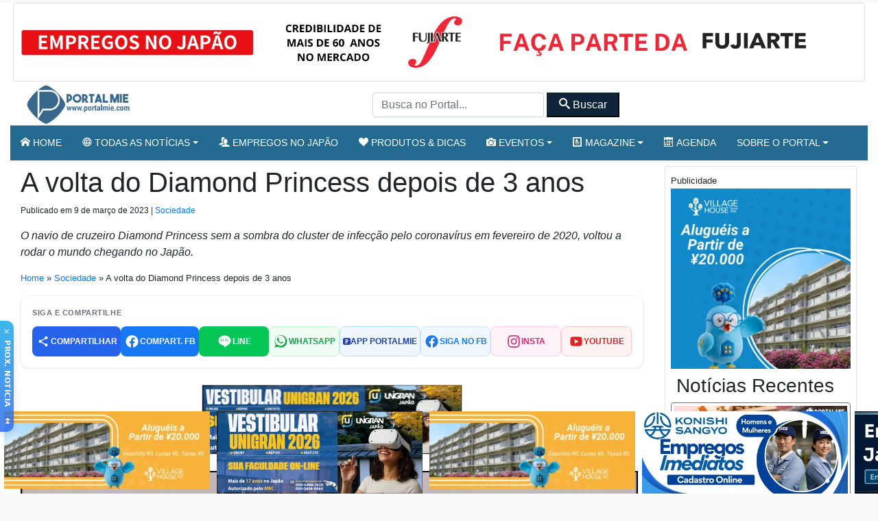

--- FILE ---
content_type: text/html; charset=UTF-8
request_url: https://portalmie.com/atualidade/2023/03/a-volta-do-diamond-princess-depois-de-3-anos/
body_size: 22858
content:


<!DOCTYPE html>
<html lang="pt-BR">

<head>
<title>A volta do Diamond Princess depois de 3 anos – Portal Mie</title>
  <meta charset="utf-8">
  <meta http-equiv="X-UA-Compatible" content="IE=edge">
  <meta name="viewport" content="width=device-width, initial-scale=1, shrink-to-fit=no">
  <!--[if IE]><meta http-equiv="X-UA-Compatible" content="IE=edge" /><![endif]-->
  <meta charset="UTF-8">
  <meta property="fb:app_id" content="206591076137588">


  <link rel="preconnect" href="https://static.portalmie.com" crossorigin="anonymous">
<link rel="preconnect" href="https://i0.wp.com" crossorigin="anonymous">
<style id="jetpack-boost-critical-css">@media all{.parceiros{display:block;inline-size:100%}.parceiros .parceiro{display:block;line-height:0}.parceiros img.img-fluid{display:block;inline-size:100%;height:auto}.parceiros.rotativo_top{aspect-ratio:1260/117;max-width:1260px;margin-inline:auto}.parceiros.rotativo_top_mobile{aspect-ratio:700/140;margin-inline:auto}.parceiros.rotativo_gif{aspect-ratio:380/100;max-width:380px;width:100%;position:relative;overflow:hidden;margin-inline:auto;border:1px solid #ccc;box-sizing:border-box}.parceiros.sidebar{aspect-ratio:320/250;max-width:320px;margin-inline:auto}}@media all{*{box-sizing:border-box}html{font-family:sans-serif;line-height:1.15;-webkit-text-size-adjust:100%}article,header,main,nav,section{display:block}body{margin:0;font-family:-apple-system,BlinkMacSystemFont,"Segoe UI",Roboto,"Helvetica Neue",Arial,"Noto Sans",sans-serif,"Apple Color Emoji","Segoe UI Emoji","Segoe UI Symbol","Noto Color Emoji";font-size:1rem;font-weight:400;line-height:1.5;color:#212529;text-align:left;background-color:#fff}h1,h3,h6{margin-top:0;margin-bottom:.5rem}p{margin-top:0;margin-bottom:1rem}ul{margin-top:0;margin-bottom:1rem}ul ul{margin-bottom:0}small{font-size:80%}a{color:#007bff;text-decoration:none;background-color:transparent}img{vertical-align:middle;border-style:none}svg{overflow:hidden;vertical-align:middle}button{border-radius:0}button,input{margin:0;font-family:inherit;font-size:inherit;line-height:inherit}button,input{overflow:visible}button{text-transform:none}[type=button],[type=submit],button{-webkit-appearance:button}h1,h3,h6{margin-bottom:.5rem;font-weight:500;line-height:1.2}h1{font-size:2.5rem}h3{font-size:1.75rem}h6{font-size:1rem}.small,small{font-size:80%;font-weight:400}.img-fluid{max-width:100%;height:auto}.container{width:100%;padding-right:15px;padding-left:15px;margin-right:auto;margin-left:auto}@media (min-width:576px){.container{max-width:540px}}@media (min-width:768px){.container{max-width:720px}}@media (min-width:992px){.container{max-width:960px}}@media (min-width:1200px){.container{max-width:1140px}}.container-fluid{width:100%;padding-right:15px;padding-left:15px;margin-right:auto;margin-left:auto}@media (min-width:576px){.container{max-width:540px}}@media (min-width:768px){.container{max-width:720px}}@media (min-width:992px){.container{max-width:960px}}@media (min-width:1200px){.container{max-width:1140px}}.row{display:-ms-flexbox;display:flex;-ms-flex-wrap:wrap;flex-wrap:wrap;margin-right:-15px;margin-left:-15px}.col-12,.col-4,.col-md-3,.col-md-9{position:relative;width:100%;padding-right:15px;padding-left:15px}.col-4{-ms-flex:0 0 33.333333%;flex:0 0 33.333333%;max-width:33.333333%}.col-12{-ms-flex:0 0 100%;flex:0 0 100%;max-width:100%}@media (min-width:768px){.col-md-3{-ms-flex:0 0 25%;flex:0 0 25%;max-width:25%}.col-md-9{-ms-flex:0 0 75%;flex:0 0 75%;max-width:75%}}.form-control{display:block;width:100%;height:calc(1.5em + .75rem + 2px);padding:.375rem .75rem;font-size:1rem;font-weight:400;line-height:1.5;color:#495057;background-color:#fff;background-clip:padding-box;border:1px solid #ced4da;border-radius:.25rem}.form-control::-webkit-input-placeholder{color:#6c757d;opacity:1}.form-control::-moz-placeholder{color:#6c757d;opacity:1}.form-control:-ms-input-placeholder{color:#6c757d;opacity:1}.form-control::-ms-input-placeholder{color:#6c757d;opacity:1}.form-control::placeholder{color:#6c757d;opacity:1}.btn{display:inline-block;font-weight:400;color:#212529;text-align:center;vertical-align:middle;background-color:transparent;border:1px solid transparent;padding:.375rem .75rem;font-size:1rem;line-height:1.5;border-radius:.25rem}.btn-primary{color:#fff;background-color:#007bff;border-color:#007bff}.btn-secondary{color:#fff;background-color:#6c757d;border-color:#6c757d}.btn-dark{color:#fff;background-color:#343a40;border-color:#343a40}.btn-outline-primary{color:#007bff;border-color:#007bff}.btn-lg{padding:.5rem 1rem;font-size:1.25rem;line-height:1.5;border-radius:.3rem}.btn-sm{padding:.25rem .5rem;font-size:.875rem;line-height:1.5;border-radius:.2rem}.btn-block{display:block;width:100%}.collapse:not(.show){display:none}.dropdown{position:relative}.dropdown-toggle{white-space:nowrap}.dropdown-toggle::after{display:inline-block;margin-left:.255em;vertical-align:.255em;content:"";border-top:.3em solid;border-right:.3em solid transparent;border-bottom:0;border-left:.3em solid transparent}.dropdown-menu{position:absolute;top:100%;left:0;z-index:1000;display:none;float:left;min-width:10rem;padding:.5rem 0;margin:.125rem 0 0;font-size:1rem;color:#212529;text-align:left;list-style:none;background-color:#fff;background-clip:padding-box;border:1px solid rgba(0,0,0,.15);border-radius:.25rem}.dropdown-item{display:block;width:100%;padding:.25rem 1.5rem;clear:both;font-weight:400;color:#212529;text-align:inherit;white-space:nowrap;background-color:transparent;border:0}.nav{display:-ms-flexbox;display:flex;-ms-flex-wrap:wrap;flex-wrap:wrap;padding-left:0;margin-bottom:0;list-style:none}.nav-link{display:block;padding:.5rem 1rem}.navbar{position:relative;display:-ms-flexbox;display:flex;-ms-flex-wrap:wrap;flex-wrap:wrap;-ms-flex-align:center;align-items:center;-ms-flex-pack:justify;justify-content:space-between;padding:.5rem 1rem}.navbar .container{display:-ms-flexbox;display:flex;-ms-flex-wrap:wrap;flex-wrap:wrap;-ms-flex-align:center;align-items:center;-ms-flex-pack:justify;justify-content:space-between}.navbar-brand{display:inline-block;padding-top:.3125rem;padding-bottom:.3125rem;margin-right:1rem;font-size:1.25rem;line-height:inherit;white-space:nowrap}.navbar-nav{display:-ms-flexbox;display:flex;-ms-flex-direction:column;flex-direction:column;padding-left:0;margin-bottom:0;list-style:none}.navbar-nav .nav-link{padding-right:0;padding-left:0}.navbar-nav .dropdown-menu{position:static;float:none}.navbar-collapse{-ms-flex-preferred-size:100%;flex-basis:100%;-ms-flex-positive:1;flex-grow:1;-ms-flex-align:center;align-items:center}.navbar-toggler{padding:.25rem .75rem;font-size:1.25rem;line-height:1;background-color:transparent;border:1px solid transparent;border-radius:.25rem}@media (max-width:767.98px){.navbar-expand-md>.container{padding-right:0;padding-left:0}}@media (min-width:768px){.navbar-expand-md{-ms-flex-flow:row nowrap;flex-flow:row nowrap;-ms-flex-pack:start;justify-content:flex-start}.navbar-expand-md .navbar-nav{-ms-flex-direction:row;flex-direction:row}.navbar-expand-md .navbar-nav .dropdown-menu{position:absolute}.navbar-expand-md .navbar-nav .nav-link{padding-right:.5rem;padding-left:.5rem}.navbar-expand-md>.container{-ms-flex-wrap:nowrap;flex-wrap:nowrap}.navbar-expand-md .navbar-collapse{display:-ms-flexbox!important;display:flex!important;-ms-flex-preferred-size:auto;flex-basis:auto}}@media (max-width:991.98px){.navbar-expand-lg>.container{padding-right:0;padding-left:0}}@media (min-width:992px){.navbar-expand-lg{-ms-flex-flow:row nowrap;flex-flow:row nowrap;-ms-flex-pack:start;justify-content:flex-start}.navbar-expand-lg>.container{-ms-flex-wrap:nowrap;flex-wrap:nowrap}.navbar-expand-lg .navbar-toggler{display:none}}.navbar-light .navbar-brand{color:rgba(0,0,0,.9)}.navbar-light .navbar-toggler{color:rgba(0,0,0,.5);border-color:rgba(0,0,0,.1)}.navbar-dark .navbar-nav .nav-link{color:rgba(255,255,255,.5)}.card{position:relative;display:-ms-flexbox;display:flex;-ms-flex-direction:column;flex-direction:column;min-width:0;word-wrap:break-word;background-color:#fff;background-clip:border-box;border:1px solid rgba(0,0,0,.125);border-radius:.25rem}.bg-primary{background-color:#007bff}.border-top{border-top:1px solid #dee2e6!important}.d-none{display:none!important}.d-block{display:block!important}.d-flex{display:-ms-flexbox!important;display:flex!important}@media (min-width:576px){.d-sm-none{display:none!important}}@media (min-width:768px){.d-md-none{display:none!important}.d-md-block{display:block!important}.d-md-flex{display:-ms-flexbox!important;display:flex!important}}@media (min-width:992px){.d-lg-block{display:block!important}}.flex-row{-ms-flex-direction:row!important;flex-direction:row!important}.flex-grow-1{-ms-flex-positive:1!important;flex-grow:1!important}.flex-shrink-0{-ms-flex-negative:0!important;flex-shrink:0!important}.justify-content-center{-ms-flex-pack:center!important;justify-content:center!important}.justify-content-between{-ms-flex-pack:justify!important;justify-content:space-between!important}.align-items-center{-ms-flex-align:center!important;align-items:center!important}.position-relative{position:relative!important}.shadow-sm{box-shadow:0 .125rem .25rem rgba(0,0,0,.075)!important}.w-100{width:100%!important}.m-0{margin:0!important}.mx-0{margin-right:0!important}.mx-0{margin-left:0!important}.m-1{margin:.25rem!important}.mt-1,.my-1{margin-top:.25rem!important}.my-1{margin-bottom:.25rem!important}.mt-2,.my-2{margin-top:.5rem!important}.mx-2{margin-right:.5rem!important}.mb-2,.my-2{margin-bottom:.5rem!important}.mx-2{margin-left:.5rem!important}.my-3{margin-top:1rem!important}.mb-3,.my-3{margin-bottom:1rem!important}.my-4{margin-top:1.5rem!important}.mr-4{margin-right:1.5rem!important}.mb-4,.my-4{margin-bottom:1.5rem!important}.mb-5{margin-bottom:3rem!important}.p-0{padding:0!important}.px-0{padding-right:0!important}.px-0{padding-left:0!important}.p-1{padding:.25rem!important}.py-1{padding-top:.25rem!important}.px-1{padding-right:.25rem!important}.py-1{padding-bottom:.25rem!important}.px-1{padding-left:.25rem!important}.py-2{padding-top:.5rem!important}.px-2{padding-right:.5rem!important}.py-2{padding-bottom:.5rem!important}.px-2{padding-left:.5rem!important}.px-3{padding-right:1rem!important}.px-3{padding-left:1rem!important}.text-center{text-align:center!important}.text-white{color:#fff!important}}@media all{@font-face{font-family:icomoon;font-weight:400;font-style:normal;font-display:swap}[class^=icon-]{font-family:icomoon!important;speak:never;font-style:normal;font-weight:400;font-variant:normal;text-transform:none;line-height:1;-webkit-font-smoothing:antialiased;-moz-osx-font-smoothing:grayscale}.icon-home:before{content:""}.icon-camera:before{content:""}.icon-profile:before{content:""}.icon-calendar:before{content:""}.icon-users:before{content:""}.icon-search:before{content:""}.icon-accessibility:before{content:""}.icon-menu2:before{content:""}.icon-sphere:before{content:""}.icon-heart:before{content:""}.icon-play3:before{content:""}.icon-volume-high:before{content:""}.icon-mail4:before{content:""}html{scrollbar-gutter:stable both-edges}.social-desktop{gap:1rem;height:41px;overflow:hidden}.fb-slot--desktop,.fb-slot--mobile{width:120px;height:41px;overflow:hidden}nav.navegacao-principal.navbar.navbar-expand-lg>.container{padding-left:15px!important;padding-right:15px!important}body,html{font-family:-apple-system,BlinkMacSystemFont,"Segoe UI",Roboto,"Helvetica Neue",Arial,"Noto Sans",sans-serif,"Apple Color Emoji","Segoe UI Emoji","Segoe UI Symbol","Noto Color Emoji";-webkit-font-smoothing:antialiased;-moz-osx-font-smoothing:grayscale}.bg-primary{background:#246a90!important}.btn-primary{color:#fff;background-color:#246a90!important;border-color:#246a90!important}.btn-outline-primary{color:#246a90!important;border-color:#246a90!important}.btn-secondary{color:#fff;background-color:#102539!important;border-color:#102539!important}body{background:#f9f9f9!important}.miniaturas h6{font-size:16px;font-weight:500;margin-bottom:5px}.miniaturas h6 a{color:#000}input.form-control.form-header.customfilter{display:inline;width:250px;height:36px}.miniaturas.card{border:1px solid #737272}.elementor_mainmenu{padding:0 0;background-color:#fff}.navbar-expand-md .navbar-nav .dropdown-menu{position:absolute;z-index:100000}.conteudo .aligncenter{display:block;margin:0 auto}.conteudo img{max-width:100%;height:auto}.wp-caption{max-width:100%}.post-detalhes,.size-full,.wp-caption{max-width:100%}.conteudo{font-size:1.45rem;margin-bottom:30px!important}.conteudo .size-full{border:2px solid #000}.updated{font-size:12px;color:333}.conteudo img{border:1px solid #ccc}@media (max-width:640.98px){.hide-for-small{display:none}}iframe{max-width:100%;width:100%;height:auto;min-height:350px}header{z-index:1}.elementor_mainmenu{padding:0 0}.elementor_mainmenu .nav-item a{text-transform:uppercase;text-decoration:none!important;font-size:14px;font-weight:500;padding:10px 22px}.elementor_mainmenu .navbar-nav .nav-link{padding:0 15px;line-height:35px}.navbar-dark .navbar-nav .nav-link{color:#fff}.elementor_mainmenu .navbar-collapse .dropdown-item{line-height:25px!important;border-bottom:1px solid #ddd;font-size:13px!important}.navegacao-principal .container{display:flex;align-items:center;justify-content:space-between}#pm-brand{display:inline-flex;align-items:center;margin-right:auto}.portal-logo{width:166px;height:auto;aspect-ratio:166/60;display:block}.navegacao-principal{min-height:60px}body.boxed #page-content-wrapper{background:#fff}@media (min-width:1200px){.container{max-width:1240px}body.boxed #page-content-wrapper{max-width:1300px;margin:auto auto;min-width:1140px!important;padding:0 15px;background:#fff}}@media (min-width:576px) and (max-width:1199.98px){.container{max-width:100%}.elementor_mainmenu .navbar-nav .nav-link{padding:0 10px;line-height:35px}}@media (max-width:575.98px){#page-content-wrapper{overflow:hidden!important}.elementor_header{border-bottom:1px solid #dee2e6!important}h1{font-size:35px!important;font-weight:700}h6{font-size:16px!important}}.next-article a{font-size:11px;color:#fff!important;background-color:#1a1a1a!important;height:100%}#audio-player{background-color:#222;color:#fff;padding:10px}.amplitude-play-pause{background:0 0;border:none;color:#fff;font-size:30px}.amplitude_mute{background:0 0;border:none;color:#fff;font-size:30px}.amplitude-speed{background:0 0;border:none;color:#fff;font-size:14px}.progress-container{flex-grow:1;margin:0 10px}.time-display{font-size:10px}.playlist{max-height:200px;overflow-y:auto;background-color:#333;color:#fff}.velocidade{vertical-align:top;margin-top:3px;font-size:12px}.menu-mobile{padding:10px;border-radius:10px;box-shadow:0 4px 8px rgba(0,0,0,.1)}.menu-mobile-item-wrapper{position:relative;padding-bottom:100%;height:0;overflow:hidden;border-radius:8px;margin-bottom:15px;box-shadow:0 3px 6px rgba(0,0,0,.6)}.menu-mobile-item{position:absolute;top:0;left:0;width:100%;height:100%;display:flex;flex-direction:column;justify-content:center;align-items:center;text-align:center;padding:10px;font-weight:600;border-radius:8px}.menu-mobile-item i{font-size:2.5rem;margin-bottom:10px}.menu-mobile-item span{font-size:.9rem;line-height:1.2}.estilo-gradiente .menu-mobile-item{color:#fff;text-shadow:0 1px 3px rgba(0,0,0,.4)}.estilo-gradiente .menu-mobile-item:before{content:"";position:absolute;top:0;left:0;width:100%;height:100%;background:inherit;opacity:.85;border-radius:8px}.estilo-gradiente .menu-mobile-item-1{background:linear-gradient(135deg,#ff0080,#7928ca)}.estilo-gradiente .menu-mobile-item-2{background:linear-gradient(135deg,#00c6ff,#0072ff)}.estilo-gradiente .menu-mobile-item-3{background:linear-gradient(135deg,#13ef93,#007849)}.estilo-gradiente .menu-mobile-item-4{background:linear-gradient(135deg,#fdbb2d,#22c55e)}.estilo-gradiente .menu-mobile-item-5{background:linear-gradient(135deg,#f1f900,#ff9203)}.estilo-gradiente .menu-mobile-item-6{background:linear-gradient(135deg,#ee0979,#ff6a00)}.estilo-gradiente .menu-mobile-item-7{background:linear-gradient(135deg,#6dd5ed,#2193b0)}.estilo-gradiente .menu-mobile-item-8{background:linear-gradient(135deg,#ffd3a5,#fd6585)}.estilo-gradiente .menu-mobile-item-9{background:linear-gradient(135deg,#c21500,#ffc500)}.estilo-gradiente .menu-mobile-item-10{background:linear-gradient(135deg,#040202,#11007c)}.estilo-gradiente .menu-mobile-item-11{background:linear-gradient(135deg,#040202,#11007c)}.estilo-gradiente .menu-mobile-item>*{position:relative;z-index:1}.pm-nudge-vertical{position:fixed;left:0;top:65%;z-index:9999;width:20px;padding:8px 4px 4px;border:0;background:linear-gradient(180deg,#0ea5e9,#2563eb);color:#fff;border-radius:0 10px 10px 0;box-shadow:0 4px 12px rgba(0,0,0,.18);opacity:.8}.pm-nudge-vertical .pm-nudge-close{position:absolute;left:5px;top:4px;font-size:16px;opacity:.75}.pm-nudge-vertical .pm-nudge-text{writing-mode:vertical-rl;text-orientation:mixed;font:600 11px/1.1 system-ui,-apple-system,"Segoe UI",Roboto,Arial,sans-serif;letter-spacing:.5px;text-transform:uppercase;margin:6px auto;margin-top:20px}.pm-nudge-vertical .pm-nudge-chevrons{display:block;width:18px;height:18px;margin:0 0 0-2px;fill:#fff}}</style>
<!-- Otimização dos mecanismos de pesquisa pelo Rank Math PRO - https://rankmath.com/ -->
<meta name="description" content="O navio de cruzeiro Diamond Princess sem a sombra do cluster de infecção pelo coronavírus em fevereiro de 2020, voltou a rodar o mundo chegando no Japão."/>
<meta name="robots" content="follow, index, max-snippet:-1, max-video-preview:-1, max-image-preview:large"/>
<link rel="canonical" href="https://portalmie.com/atualidade/2023/03/a-volta-do-diamond-princess-depois-de-3-anos/" />
<meta property="og:locale" content="pt_BR" />
<meta property="og:type" content="article" />
<meta property="og:title" content="A volta do Diamond Princess depois de 3 anos – Portal Mie" />
<meta property="og:description" content="O navio de cruzeiro Diamond Princess sem a sombra do cluster de infecção pelo coronavírus em fevereiro de 2020, voltou a rodar o mundo chegando no Japão." />
<meta property="og:url" content="https://portalmie.com/atualidade/2023/03/a-volta-do-diamond-princess-depois-de-3-anos/" />
<meta property="og:site_name" content="Portal Mie" />
<meta property="article:publisher" content="https://www.facebook.com/portalmiejapao/" />
<meta property="article:author" content="https://www.facebook.com/portalmiejapan" />
<meta property="article:tag" content="cruzeiro" />
<meta property="article:tag" content="japao" />
<meta property="article:tag" content="kobe" />
<meta property="article:tag" content="navio" />
<meta property="article:tag" content="Okinawa" />
<meta property="article:tag" content="porto" />
<meta property="article:tag" content="Turismo" />
<meta property="article:tag" content="turistas" />
<meta property="article:section" content="Sociedade" />
<meta property="og:updated_time" content="2023-03-09T13:23:37+09:00" />
<meta property="og:image" content="https://i0.wp.com/portalmie.com/wp-content/uploads/2023/03/cruzeiros.jpg" />
<meta property="og:image:secure_url" content="https://i0.wp.com/portalmie.com/wp-content/uploads/2023/03/cruzeiros.jpg" />
<meta property="og:image:width" content="900" />
<meta property="og:image:height" content="472" />
<meta property="og:image:alt" content="A volta do Diamond Princess depois de 3 anos" />
<meta property="og:image:type" content="image/jpeg" />
<meta property="article:published_time" content="2023-03-09T13:20:24+09:00" />
<meta property="article:modified_time" content="2023-03-09T13:23:37+09:00" />
<meta name="twitter:card" content="summary_large_image" />
<meta name="twitter:title" content="A volta do Diamond Princess depois de 3 anos – Portal Mie" />
<meta name="twitter:description" content="O navio de cruzeiro Diamond Princess sem a sombra do cluster de infecção pelo coronavírus em fevereiro de 2020, voltou a rodar o mundo chegando no Japão." />
<meta name="twitter:site" content="@portalmiejp" />
<meta name="twitter:creator" content="@portalmiejp" />
<meta name="twitter:image" content="https://i0.wp.com/portalmie.com/wp-content/uploads/2023/03/cruzeiros.jpg" />
<meta name="twitter:label1" content="Escrito por" />
<meta name="twitter:data1" content="Redação" />
<meta name="twitter:label2" content="Tempo para leitura" />
<meta name="twitter:data2" content="1 minuto" />
<script type="application/ld+json" class="rank-math-schema-pro">{"@context":"https://schema.org","@graph":[{"@type":"Organization","@id":"https://portalmie.com/#organization","name":"Portal Mie","url":"https://portalmie.com","sameAs":["https://www.facebook.com/portalmiejapao/","https://twitter.com/portalmiejp"],"logo":{"@type":"ImageObject","@id":"https://portalmie.com/#logo","url":"https://portalmie.com/wp-content/uploads/2025/08/portalmie.com_.png","contentUrl":"https://portalmie.com/wp-content/uploads/2025/08/portalmie.com_.png","caption":"Portal Mie","inLanguage":"pt-BR","width":"512","height":"512"},"description":"O Portal Mie \u00e9 o maior portal de not\u00edcias e informa\u00e7\u00f5es para a comunidade brasileira no Jap\u00e3o. Desde 2005, publica diariamente de 18 a 25 mat\u00e9rias sobre atualidades, pol\u00edcia, tempo, economia, cultura e eventos da comunidade. Al\u00e9m da \u00e1rea de not\u00edcias, o Portal Mie cobre acontecimentos locais com reportagens em texto e fotos, divulga eventos culturais e comunit\u00e1rios e \u00e9 refer\u00eancia para quem busca informa\u00e7\u00e3o confi\u00e1vel em portugu\u00eas no Jap\u00e3o. Nosso objetivo \u00e9 oferecer conte\u00fado de qualidade, atualizado em tempo real e otimizado para SEO, fortalecendo a presen\u00e7a da comunidade brasileira e latina no Jap\u00e3o.","legalName":"Portal Mie","foundingDate":"2005-04-01"},{"@type":"WebSite","@id":"https://portalmie.com/#website","url":"https://portalmie.com","name":"Portal Mie","alternateName":"Portalmie","publisher":{"@id":"https://portalmie.com/#organization"},"inLanguage":"pt-BR"},{"@type":"ImageObject","@id":"https://i0.wp.com/portalmie.com/wp-content/uploads/2023/03/cruzeiros.jpg?fit=900%2C472&amp;ssl=1","url":"https://i0.wp.com/portalmie.com/wp-content/uploads/2023/03/cruzeiros.jpg?fit=900%2C472&amp;ssl=1","width":"900","height":"472","inLanguage":"pt-BR"},{"@type":"BreadcrumbList","@id":"https://portalmie.com/atualidade/2023/03/a-volta-do-diamond-princess-depois-de-3-anos/#breadcrumb","itemListElement":[{"@type":"ListItem","position":"1","item":{"@id":"https://portalmie.com","name":"Home"}},{"@type":"ListItem","position":"2","item":{"@id":"https://portalmie.com/category/atualidade/noticias-do-japao/sociedade-2/","name":"Sociedade"}},{"@type":"ListItem","position":"3","item":{"@id":"https://portalmie.com/atualidade/2023/03/a-volta-do-diamond-princess-depois-de-3-anos/","name":"A volta do Diamond Princess depois de 3 anos"}}]},{"@type":"WebPage","@id":"https://portalmie.com/atualidade/2023/03/a-volta-do-diamond-princess-depois-de-3-anos/#webpage","url":"https://portalmie.com/atualidade/2023/03/a-volta-do-diamond-princess-depois-de-3-anos/","name":"A volta do Diamond Princess depois de 3 anos \u2013 Portal Mie","datePublished":"2023-03-09T13:20:24+09:00","dateModified":"2023-03-09T13:23:37+09:00","isPartOf":{"@id":"https://portalmie.com/#website"},"primaryImageOfPage":{"@id":"https://i0.wp.com/portalmie.com/wp-content/uploads/2023/03/cruzeiros.jpg?fit=900%2C472&amp;ssl=1"},"inLanguage":"pt-BR","breadcrumb":{"@id":"https://portalmie.com/atualidade/2023/03/a-volta-do-diamond-princess-depois-de-3-anos/#breadcrumb"}},{"@type":"Person","@id":"https://portalmie.com/author/redacao-portal-mie/","name":"Reda\u00e7\u00e3o","url":"https://portalmie.com/author/redacao-portal-mie/","image":{"@type":"ImageObject","@id":"https://secure.gravatar.com/avatar/cd439cfd656465aec278b77d7ee119c22f8c9e0602f6414ae78d676f2611e5ef?s=96&amp;d=mm&amp;r=g","url":"https://secure.gravatar.com/avatar/cd439cfd656465aec278b77d7ee119c22f8c9e0602f6414ae78d676f2611e5ef?s=96&amp;d=mm&amp;r=g","caption":"Reda\u00e7\u00e3o","inLanguage":"pt-BR"},"sameAs":["https://portalmie.com/","https://www.facebook.com/portalmiejapan"],"worksFor":{"@id":"https://portalmie.com/#organization"}},{"@type":"NewsArticle","headline":"A volta do Diamond Princess depois de 3 anos \u2013 Portal Mie","datePublished":"2023-03-09T13:20:24+09:00","dateModified":"2023-03-09T13:23:37+09:00","articleSection":"Sociedade","author":{"@id":"https://portalmie.com/author/redacao-portal-mie/","name":"Reda\u00e7\u00e3o"},"publisher":{"@id":"https://portalmie.com/#organization"},"description":"O navio de cruzeiro Diamond Princess sem a sombra do cluster de infec\u00e7\u00e3o pelo coronav\u00edrus em fevereiro de 2020, voltou a rodar o mundo chegando no Jap\u00e3o.","name":"A volta do Diamond Princess depois de 3 anos \u2013 Portal Mie","@id":"https://portalmie.com/atualidade/2023/03/a-volta-do-diamond-princess-depois-de-3-anos/#richSnippet","isPartOf":{"@id":"https://portalmie.com/atualidade/2023/03/a-volta-do-diamond-princess-depois-de-3-anos/#webpage"},"image":{"@id":"https://i0.wp.com/portalmie.com/wp-content/uploads/2023/03/cruzeiros.jpg?fit=900%2C472&amp;ssl=1"},"inLanguage":"pt-BR","mainEntityOfPage":{"@id":"https://portalmie.com/atualidade/2023/03/a-volta-do-diamond-princess-depois-de-3-anos/#webpage"},"speakable":{"@type":"SpeakableSpecification","cssSelector":["h1.entry-title",".resumo",".lead",".intro"]}}]}</script>
<!-- /Plugin de SEO Rank Math para WordPress -->

<link rel='dns-prefetch' href='//static.portalmie.com' />
<link rel='dns-prefetch' href='//stats.wp.com' />
<link rel='preconnect' href='//i0.wp.com' />
<style id='wp-img-auto-sizes-contain-inline-css' type='text/css'>
img:is([sizes=auto i],[sizes^="auto," i]){contain-intrinsic-size:3000px 1500px}
/*# sourceURL=wp-img-auto-sizes-contain-inline-css */
</style>
<style id='classic-theme-styles-inline-css' type='text/css'>
/*! This file is auto-generated */
.wp-block-button__link{color:#fff;background-color:#32373c;border-radius:9999px;box-shadow:none;text-decoration:none;padding:calc(.667em + 2px) calc(1.333em + 2px);font-size:1.125em}.wp-block-file__button{background:#32373c;color:#fff;text-decoration:none}
/*# sourceURL=/wp-includes/css/classic-themes.min.css */
</style>
<noscript><link rel='stylesheet' id='painelShorcodes-css' href='https://static.portalmie.com/wp-content/plugins/painelShortcodes/style_Shortcodes.css?ver=1681778381' type='text/css' media='all' />
</noscript><link data-media="all" onload="this.media=this.dataset.media; delete this.dataset.media; this.removeAttribute( &apos;onload&apos; );" rel='stylesheet' id='painelShorcodes-css' href='https://static.portalmie.com/wp-content/plugins/painelShortcodes/style_Shortcodes.css?ver=1681778381' type='text/css' media="not all" />
<noscript><link rel='stylesheet' id='bpp-estilos-css' href='https://static.portalmie.com/wp-content/plugins/parceiros_portalmie/css/bpp_estilos.css?ver=1755598351' type='text/css' media='all' />
</noscript><link data-media="all" onload="this.media=this.dataset.media; delete this.dataset.media; this.removeAttribute( &apos;onload&apos; );" rel='stylesheet' id='bpp-estilos-css' href='https://static.portalmie.com/wp-content/plugins/parceiros_portalmie/css/bpp_estilos.css?ver=1755598351' type='text/css' media="not all" />
<noscript><link rel='stylesheet' id='bootstrap-portal-css' href='https://static.portalmie.com/wp-content/themes/portal_2025/scripts/css/_bootstrap.css?ver=1754094979' type='text/css' media='all' />
</noscript><link data-media="all" onload="this.media=this.dataset.media; delete this.dataset.media; this.removeAttribute( &apos;onload&apos; );" rel='stylesheet' id='bootstrap-portal-css' href='https://static.portalmie.com/wp-content/themes/portal_2025/scripts/css/_bootstrap.css?ver=1754094979' type='text/css' media="not all" />
<noscript><link rel='stylesheet' id='estilo_geral-css' href='https://static.portalmie.com/wp-content/themes/portal_2025/scripts/css/portalmie.css?ver=1763949298' type='text/css' media='all' />
</noscript><link data-media="all" onload="this.media=this.dataset.media; delete this.dataset.media; this.removeAttribute( &apos;onload&apos; );" rel='stylesheet' id='estilo_geral-css' href='https://static.portalmie.com/wp-content/themes/portal_2025/scripts/css/portalmie.css?ver=1763949298' type='text/css' media="not all" />
<noscript><link rel='stylesheet' id='pm-social-css' href='https://static.portalmie.com/wp-content/themes/portal_2025/scripts/css/pm-social.css?ver=1769756638' type='text/css' media='all' />
</noscript><link data-media="all" onload="this.media=this.dataset.media; delete this.dataset.media; this.removeAttribute( &apos;onload&apos; );" rel='stylesheet' id='pm-social-css' href='https://static.portalmie.com/wp-content/themes/portal_2025/scripts/css/pm-social.css?ver=1769756638' type='text/css' media="not all" />
<link rel='shortlink' href='https://portalmie.com/?p=484729' />
	<style>img#wpstats{display:none}</style>
		<link rel="icon" href="https://i0.wp.com/portalmie.com/wp-content/uploads/2021/11/cropped-portal-mie-logo.jpg?fit=32%2C32&#038;ssl=1" sizes="32x32" />
<link rel="icon" href="https://i0.wp.com/portalmie.com/wp-content/uploads/2021/11/cropped-portal-mie-logo.jpg?fit=192%2C192&#038;ssl=1" sizes="192x192" />
<link rel="apple-touch-icon" href="https://i0.wp.com/portalmie.com/wp-content/uploads/2021/11/cropped-portal-mie-logo.jpg?fit=180%2C180&#038;ssl=1" />
<meta name="msapplication-TileImage" content="https://i0.wp.com/portalmie.com/wp-content/uploads/2021/11/cropped-portal-mie-logo.jpg?fit=270%2C270&#038;ssl=1" />


      <meta http-equiv="refresh" content="450" />
  


  <meta name="google-site-verification" content="xr5EpOGUl5hAxN-de2RAKfSNT9KyX9GSTcr-9DQ4hH0" />

  <!-- Google Tag Manager -->
  <script>
    (function(w, d, s, l, i) {
      w[l] = w[l] || [];
      w[l].push({
        'gtm.start': new Date().getTime(),
        event: 'gtm.js'
      });
      var f = d.getElementsByTagName(s)[0],
        j = d.createElement(s),
        dl = l != 'dataLayer' ? '&l=' + l : '';
      j.async = true;
      j.src =
        'https://www.googletagmanager.com/gtm.js?id=' + i + dl;
      f.parentNode.insertBefore(j, f);
    })(window, document, 'script', 'dataLayer', 'GTM-NVNZJ83');
  </script>
  <!-- End Google Tag Manager -->





<style id='global-styles-inline-css' type='text/css'>
:root{--wp--preset--aspect-ratio--square: 1;--wp--preset--aspect-ratio--4-3: 4/3;--wp--preset--aspect-ratio--3-4: 3/4;--wp--preset--aspect-ratio--3-2: 3/2;--wp--preset--aspect-ratio--2-3: 2/3;--wp--preset--aspect-ratio--16-9: 16/9;--wp--preset--aspect-ratio--9-16: 9/16;--wp--preset--color--black: #000000;--wp--preset--color--cyan-bluish-gray: #abb8c3;--wp--preset--color--white: #ffffff;--wp--preset--color--pale-pink: #f78da7;--wp--preset--color--vivid-red: #cf2e2e;--wp--preset--color--luminous-vivid-orange: #ff6900;--wp--preset--color--luminous-vivid-amber: #fcb900;--wp--preset--color--light-green-cyan: #7bdcb5;--wp--preset--color--vivid-green-cyan: #00d084;--wp--preset--color--pale-cyan-blue: #8ed1fc;--wp--preset--color--vivid-cyan-blue: #0693e3;--wp--preset--color--vivid-purple: #9b51e0;--wp--preset--gradient--vivid-cyan-blue-to-vivid-purple: linear-gradient(135deg,rgb(6,147,227) 0%,rgb(155,81,224) 100%);--wp--preset--gradient--light-green-cyan-to-vivid-green-cyan: linear-gradient(135deg,rgb(122,220,180) 0%,rgb(0,208,130) 100%);--wp--preset--gradient--luminous-vivid-amber-to-luminous-vivid-orange: linear-gradient(135deg,rgb(252,185,0) 0%,rgb(255,105,0) 100%);--wp--preset--gradient--luminous-vivid-orange-to-vivid-red: linear-gradient(135deg,rgb(255,105,0) 0%,rgb(207,46,46) 100%);--wp--preset--gradient--very-light-gray-to-cyan-bluish-gray: linear-gradient(135deg,rgb(238,238,238) 0%,rgb(169,184,195) 100%);--wp--preset--gradient--cool-to-warm-spectrum: linear-gradient(135deg,rgb(74,234,220) 0%,rgb(151,120,209) 20%,rgb(207,42,186) 40%,rgb(238,44,130) 60%,rgb(251,105,98) 80%,rgb(254,248,76) 100%);--wp--preset--gradient--blush-light-purple: linear-gradient(135deg,rgb(255,206,236) 0%,rgb(152,150,240) 100%);--wp--preset--gradient--blush-bordeaux: linear-gradient(135deg,rgb(254,205,165) 0%,rgb(254,45,45) 50%,rgb(107,0,62) 100%);--wp--preset--gradient--luminous-dusk: linear-gradient(135deg,rgb(255,203,112) 0%,rgb(199,81,192) 50%,rgb(65,88,208) 100%);--wp--preset--gradient--pale-ocean: linear-gradient(135deg,rgb(255,245,203) 0%,rgb(182,227,212) 50%,rgb(51,167,181) 100%);--wp--preset--gradient--electric-grass: linear-gradient(135deg,rgb(202,248,128) 0%,rgb(113,206,126) 100%);--wp--preset--gradient--midnight: linear-gradient(135deg,rgb(2,3,129) 0%,rgb(40,116,252) 100%);--wp--preset--font-size--small: 13px;--wp--preset--font-size--medium: 20px;--wp--preset--font-size--large: 36px;--wp--preset--font-size--x-large: 42px;--wp--preset--spacing--20: 0.44rem;--wp--preset--spacing--30: 0.67rem;--wp--preset--spacing--40: 1rem;--wp--preset--spacing--50: 1.5rem;--wp--preset--spacing--60: 2.25rem;--wp--preset--spacing--70: 3.38rem;--wp--preset--spacing--80: 5.06rem;--wp--preset--shadow--natural: 6px 6px 9px rgba(0, 0, 0, 0.2);--wp--preset--shadow--deep: 12px 12px 50px rgba(0, 0, 0, 0.4);--wp--preset--shadow--sharp: 6px 6px 0px rgba(0, 0, 0, 0.2);--wp--preset--shadow--outlined: 6px 6px 0px -3px rgb(255, 255, 255), 6px 6px rgb(0, 0, 0);--wp--preset--shadow--crisp: 6px 6px 0px rgb(0, 0, 0);}:where(.is-layout-flex){gap: 0.5em;}:where(.is-layout-grid){gap: 0.5em;}body .is-layout-flex{display: flex;}.is-layout-flex{flex-wrap: wrap;align-items: center;}.is-layout-flex > :is(*, div){margin: 0;}body .is-layout-grid{display: grid;}.is-layout-grid > :is(*, div){margin: 0;}:where(.wp-block-columns.is-layout-flex){gap: 2em;}:where(.wp-block-columns.is-layout-grid){gap: 2em;}:where(.wp-block-post-template.is-layout-flex){gap: 1.25em;}:where(.wp-block-post-template.is-layout-grid){gap: 1.25em;}.has-black-color{color: var(--wp--preset--color--black) !important;}.has-cyan-bluish-gray-color{color: var(--wp--preset--color--cyan-bluish-gray) !important;}.has-white-color{color: var(--wp--preset--color--white) !important;}.has-pale-pink-color{color: var(--wp--preset--color--pale-pink) !important;}.has-vivid-red-color{color: var(--wp--preset--color--vivid-red) !important;}.has-luminous-vivid-orange-color{color: var(--wp--preset--color--luminous-vivid-orange) !important;}.has-luminous-vivid-amber-color{color: var(--wp--preset--color--luminous-vivid-amber) !important;}.has-light-green-cyan-color{color: var(--wp--preset--color--light-green-cyan) !important;}.has-vivid-green-cyan-color{color: var(--wp--preset--color--vivid-green-cyan) !important;}.has-pale-cyan-blue-color{color: var(--wp--preset--color--pale-cyan-blue) !important;}.has-vivid-cyan-blue-color{color: var(--wp--preset--color--vivid-cyan-blue) !important;}.has-vivid-purple-color{color: var(--wp--preset--color--vivid-purple) !important;}.has-black-background-color{background-color: var(--wp--preset--color--black) !important;}.has-cyan-bluish-gray-background-color{background-color: var(--wp--preset--color--cyan-bluish-gray) !important;}.has-white-background-color{background-color: var(--wp--preset--color--white) !important;}.has-pale-pink-background-color{background-color: var(--wp--preset--color--pale-pink) !important;}.has-vivid-red-background-color{background-color: var(--wp--preset--color--vivid-red) !important;}.has-luminous-vivid-orange-background-color{background-color: var(--wp--preset--color--luminous-vivid-orange) !important;}.has-luminous-vivid-amber-background-color{background-color: var(--wp--preset--color--luminous-vivid-amber) !important;}.has-light-green-cyan-background-color{background-color: var(--wp--preset--color--light-green-cyan) !important;}.has-vivid-green-cyan-background-color{background-color: var(--wp--preset--color--vivid-green-cyan) !important;}.has-pale-cyan-blue-background-color{background-color: var(--wp--preset--color--pale-cyan-blue) !important;}.has-vivid-cyan-blue-background-color{background-color: var(--wp--preset--color--vivid-cyan-blue) !important;}.has-vivid-purple-background-color{background-color: var(--wp--preset--color--vivid-purple) !important;}.has-black-border-color{border-color: var(--wp--preset--color--black) !important;}.has-cyan-bluish-gray-border-color{border-color: var(--wp--preset--color--cyan-bluish-gray) !important;}.has-white-border-color{border-color: var(--wp--preset--color--white) !important;}.has-pale-pink-border-color{border-color: var(--wp--preset--color--pale-pink) !important;}.has-vivid-red-border-color{border-color: var(--wp--preset--color--vivid-red) !important;}.has-luminous-vivid-orange-border-color{border-color: var(--wp--preset--color--luminous-vivid-orange) !important;}.has-luminous-vivid-amber-border-color{border-color: var(--wp--preset--color--luminous-vivid-amber) !important;}.has-light-green-cyan-border-color{border-color: var(--wp--preset--color--light-green-cyan) !important;}.has-vivid-green-cyan-border-color{border-color: var(--wp--preset--color--vivid-green-cyan) !important;}.has-pale-cyan-blue-border-color{border-color: var(--wp--preset--color--pale-cyan-blue) !important;}.has-vivid-cyan-blue-border-color{border-color: var(--wp--preset--color--vivid-cyan-blue) !important;}.has-vivid-purple-border-color{border-color: var(--wp--preset--color--vivid-purple) !important;}.has-vivid-cyan-blue-to-vivid-purple-gradient-background{background: var(--wp--preset--gradient--vivid-cyan-blue-to-vivid-purple) !important;}.has-light-green-cyan-to-vivid-green-cyan-gradient-background{background: var(--wp--preset--gradient--light-green-cyan-to-vivid-green-cyan) !important;}.has-luminous-vivid-amber-to-luminous-vivid-orange-gradient-background{background: var(--wp--preset--gradient--luminous-vivid-amber-to-luminous-vivid-orange) !important;}.has-luminous-vivid-orange-to-vivid-red-gradient-background{background: var(--wp--preset--gradient--luminous-vivid-orange-to-vivid-red) !important;}.has-very-light-gray-to-cyan-bluish-gray-gradient-background{background: var(--wp--preset--gradient--very-light-gray-to-cyan-bluish-gray) !important;}.has-cool-to-warm-spectrum-gradient-background{background: var(--wp--preset--gradient--cool-to-warm-spectrum) !important;}.has-blush-light-purple-gradient-background{background: var(--wp--preset--gradient--blush-light-purple) !important;}.has-blush-bordeaux-gradient-background{background: var(--wp--preset--gradient--blush-bordeaux) !important;}.has-luminous-dusk-gradient-background{background: var(--wp--preset--gradient--luminous-dusk) !important;}.has-pale-ocean-gradient-background{background: var(--wp--preset--gradient--pale-ocean) !important;}.has-electric-grass-gradient-background{background: var(--wp--preset--gradient--electric-grass) !important;}.has-midnight-gradient-background{background: var(--wp--preset--gradient--midnight) !important;}.has-small-font-size{font-size: var(--wp--preset--font-size--small) !important;}.has-medium-font-size{font-size: var(--wp--preset--font-size--medium) !important;}.has-large-font-size{font-size: var(--wp--preset--font-size--large) !important;}.has-x-large-font-size{font-size: var(--wp--preset--font-size--x-large) !important;}
/*# sourceURL=global-styles-inline-css */
</style>
</head>



<body class="boxed theme-jb innerpage">

  <!-- Google Tag Manager (noscript) -->
  <noscript><iframe rel="noopener noreferrer" src="https://www.googletagmanager.com/ns.html?id=GTM-NVNZJ83"
      height="0" width="0" style="display:none;visibility:hidden"></iframe></noscript>
  <!-- End Google Tag Manager (noscript) -->

  <div id="wrapper">
    <main id="page-content-wrapper">





      <!-- Abre Header -->
      <header class="elementor_header header12 b-bottom logo-lg no-sticky ">
        <div class="card m-1 d-none d-md-block ">
          <div class="parceiros rotativo_top" data-rotacao="off"><a class="parceiro" rel="noopener" target="_blank" href="https://jobsonline.jp/empresas/fujiarte-co-ltd/" title="Fujiarte - Empregos no Japão - Trabalhe com segurança" data-parceiro="31" data-nome="Fujiarte" data-zona="rotativo_top"><img class="img-fluid parceiro-rotativo_top" src="https://portalmie.com/wp-content/uploads/parceiros-portal/fujiarte_top2.png" alt="Fujiarte - Empregos no Japão - Trabalhe com segurança" decoding="async" loading="lazy" fetchpriority="auto" width="2000" height="183"></a></div>        </div>

        <div class="m-1 d-md-none ">
          <div class="parceiros rotativo_top_mobile" data-rotacao="off"><a class="parceiro" rel="noopener" target="_blank" href="https://jobsonline.jp/empresas/fujiarte-co-ltd/" title="Fujiarte - Empregos no Japão - Trabalhe com segurança" data-parceiro="32" data-nome="Fujiarte" data-zona="rotativo_top_mobile"><img class="img-fluid parceiro-rotativo_top_mobile" src="https://portalmie.com/wp-content/uploads/parceiros-portal/fujiarte_mobile1.png" alt="Fujiarte - Empregos no Japão - Trabalhe com segurança" decoding="async" loading="lazy" fetchpriority="auto" width="700" height="140"></a></div>        </div>

        <!-- Barra superior -->
        <nav class="has-sticky navegacao-principal elementor_mainmenu  navbar navbar-light navbar-expand-lg  ">

          <div class="container ">

            <a id="pm-brand" class="navbar-brand m-0 p-0" href="https://portalmie.com/">
              <img width="166" height="60" src="https://portalmie.com/wp-content/themes/portal_2025/imagens/logo_portal.png" alt="logo portal mie" class="portal-logo img-fluid "> </a>
            <div class="d-none d-lg-block">
              <form id="searchform_header" method="get" action="https://portalmie.com/">
                <input type="text" class="form-control form-header customfilter" name="s" data-type="text" data-key="keyword" autocomplete="off" placeholder="Busca no Portal..." value="">
                <button class="btn-secondary px-3 py-1" type="submit" form="searchform_header" value="Submit">
                  <span class="icon-search"></span>
                  Buscar</button>
              </form>
            </div>

            <!-- MENU MOBILE -->
            <div>
              <button class="navbar-toggler btn btn-primary mr-4 text-white" type="button" data-toggle="collapse" data-target="#collapseExample" aria-expanded="false" aria-controls="collapseExample"><span class="icon-menu2"></span> Menu</button>
            </div>

            <div class="collapse w-100" id="collapseExample">
              <div class="card ">
                <div class="menu-movel">
                  <div class="bg-primary text-white d-flex justify-content-center">
                    MENU - escolha uma opção</div>
                      <div class="menu-mobile estilo-gradiente">
        <div class="row">        <div class="col-4 col-md-3">
            <div class="menu-mobile-item-wrapper">
                <a href="https://portalmie.com" class="menu-mobile-item menu-mobile-item-1">
                    <i class="icon-home"></i>
                    <span>Home</span>
                </a>
            </div>
        </div>        <div class="col-4 col-md-3">
            <div class="menu-mobile-item-wrapper">
                <a href="https://jobsonline.jp" class="menu-mobile-item menu-mobile-item-2">
                    <i class="icon-users"></i>
                    <span>Empregos</span>
                </a>
            </div>
        </div>        <div class="col-4 col-md-3">
            <div class="menu-mobile-item-wrapper">
                <a href="https://portalmie.com/atualidade/" class="menu-mobile-item menu-mobile-item-3">
                    <i class="icon-sphere"></i>
                    <span>Notícias Recentes</span>
                </a>
            </div>
        </div>        <div class="col-4 col-md-3">
            <div class="menu-mobile-item-wrapper">
                <a href="https://portalmie.com/noticias_mais_acessadas/" class="menu-mobile-item menu-mobile-item-4">
                    <i class="icon-volume-high"></i>
                    <span>Áudio Notícias</span>
                </a>
            </div>
        </div>        <div class="col-4 col-md-3">
            <div class="menu-mobile-item-wrapper">
                <a href="https://portalmie.com/eventos_/" class="menu-mobile-item menu-mobile-item-5">
                    <i class="icon-camera"></i>
                    <span>Fotos &amp; Eventos</span>
                </a>
            </div>
        </div>        <div class="col-4 col-md-3">
            <div class="menu-mobile-item-wrapper">
                <a href="https://portalmie.com/produtos/" class="menu-mobile-item menu-mobile-item-6">
                    <i class="icon-heart"></i>
                    <span>Produtos e Dicas</span>
                </a>
            </div>
        </div>        <div class="col-4 col-md-3">
            <div class="menu-mobile-item-wrapper">
                <a href="https://portalmie.com/category/atualidade/turismo/" class="menu-mobile-item menu-mobile-item-7">
                    <i class="icon-accessibility"></i>
                    <span>Turismo no Japão</span>
                </a>
            </div>
        </div>        <div class="col-4 col-md-3">
            <div class="menu-mobile-item-wrapper">
                <a href="https://portalmie.com/magazine/" class="menu-mobile-item menu-mobile-item-8">
                    <i class="icon-profile"></i>
                    <span>Magazine</span>
                </a>
            </div>
        </div>        <div class="col-4 col-md-3">
            <div class="menu-mobile-item-wrapper">
                <a href="https://business.portalmie.com/" class="menu-mobile-item menu-mobile-item-9">
                    <i class="icon-calendar"></i>
                    <span>Agenda</span>
                </a>
            </div>
        </div>        <div class="col-4 col-md-3">
            <div class="menu-mobile-item-wrapper">
                <a href="https://portalmie.com/busca-no-portal/" class="menu-mobile-item menu-mobile-item-10">
                    <i class="icon-search"></i>
                    <span>Busca no Portal</span>
                </a>
            </div>
        </div>        <div class="col-4 col-md-3">
            <div class="menu-mobile-item-wrapper">
                <a href="https://portalmie.com/sobre-o-portal-mie/" class="menu-mobile-item menu-mobile-item-11">
                    <i class="icon-mail4"></i>
                    <span>Sobre o portal</span>
                </a>
            </div>
        </div>        </div>
    </div>





                </div>
                <div class="my-3 d-flex justify-content-center">
                  <button class="navbar-toggler btn btn-primary text-white" type="button" data-toggle="collapse" data-target="#collapseExample" aria-expanded="false" aria-controls="collapseExample">Fechar Menu</button>
                </div>
              </div>
            </div>

            <!-- MENU MOBILE -->
          </div>
        </nav>
        <!-- MENU MOBILE -->
        <!-- Barra superior -->


        <!-- MENU PRINCIPAL -->

        <nav class="elementor_mainmenu py-1 navbar-bottom navbar navbar-expand-md d-none d-lg-block shadow-sm bg-primary shadow-sm navbar-dark py-2">
          <div class="container mx-0 px-0">
            <div class=" collapse navbar-collapse ">
              <div id="bs-example-navbar-collapse-1" class="collapse navbar-collapse"><ul id="menu-2021" class="nav navbar-nav"><li class=' menu-item menu-item-type-post_type menu-item-object-page menu-item-home nav-item portalmie'><a class="nav-link" href="https://portalmie.com/"><span class="icon-home"></span> Home</a></li>
<li id='menu-item-428303' class=' menu-item menu-item-type-taxonomy menu-item-object-category menu-item-has-children dropdown nav-item' ><a   data-toggle='dropdown' aria-haspopup='true' aria-expanded='false' id='menu-item-dropdown-428303'   class="dropdown-toggle nav-link " href="https://portalmie.com/category/atualidade/"><span class="icon-sphere"></span> Todas as notícias</a><ul class='dropdown-menu' aria-labelledby='menu-item-dropdown-8852'<li class=' menu-item menu-item-type-taxonomy menu-item-object-category nav-item portalmie'><a class="dropdown-item portalmie" href="https://portalmie.com/category/atualidade/">Notícias recentes</a></li>
<li class=' menu-item menu-item-type-taxonomy menu-item-object-category nav-item portalmie'><a class="dropdown-item portalmie" href="https://portalmie.com/category/atualidade/cotidiano/dicas-especiais/">Dicas Especiais</a></li>
<li class=' menu-item menu-item-type-taxonomy menu-item-object-category nav-item portalmie'><a class="dropdown-item portalmie" href="https://portalmie.com/category/atualidade/noticias-do-japao/sociedade-2/">Sociedade</a></li>
<li class=' menu-item menu-item-type-taxonomy menu-item-object-category nav-item portalmie'><a class="dropdown-item portalmie" href="https://portalmie.com/category/atualidade/turismo/">Turismo no Japão</a></li>
<li class=' menu-item menu-item-type-taxonomy menu-item-object-category nav-item portalmie'><a class="dropdown-item portalmie" href="https://portalmie.com/category/atualidade/noticias-do-japao/comunidade/">Comunidade</a></li>
<li class=' menu-item menu-item-type-taxonomy menu-item-object-category nav-item portalmie'><a class="dropdown-item portalmie" href="https://portalmie.com/category/atualidade/mundo/noticias-do-mundo/">Notícias do Mundo</a></li>
<li class=' menu-item menu-item-type-taxonomy menu-item-object-category nav-item portalmie'><a class="dropdown-item portalmie" href="https://portalmie.com/category/atualidade/noticias-do-japao/lancamentos/">Lançamentos</a></li>
<li class=' menu-item menu-item-type-taxonomy menu-item-object-category nav-item portalmie'><a class="dropdown-item portalmie" href="https://portalmie.com/category/atualidade/tome_nota/">Tome Nota</a></li>
</ul></li>
<li class=' menu-item menu-item-type-custom menu-item-object-custom nav-item portalmie'><a class="nav-link" href="https://jobsonline.jp"><span class="icon-users"></span> Empregos no Japão</a></li>
<li class=' menu-item menu-item-type-post_type menu-item-object-page nav-item portalmie'><a class="nav-link" href="https://portalmie.com/produtos/"><span class="icon-heart"></span> Produtos & Dicas</a></li>
<li id='menu-item-428379' class=' menu-item menu-item-type-custom menu-item-object-custom menu-item-has-children dropdown nav-item' ><a   data-toggle='dropdown' aria-haspopup='true' aria-expanded='false' id='menu-item-dropdown-428379'   class="dropdown-toggle nav-link " href="#"><span class="icon-camera"></span> Eventos</a><ul class='dropdown-menu' aria-labelledby='menu-item-dropdown-8852'<li class=' menu-item menu-item-type-post_type menu-item-object-page nav-item portalmie'><a class="dropdown-item portalmie" href="https://portalmie.com/eventos_/">Eventos Portal Mie</a></li>
<li class=' menu-item menu-item-type-taxonomy menu-item-object-eventos_cat nav-item portalmie'><a class="dropdown-item portalmie" href="https://portalmie.com/eventos_cat/gata-do-portal/">Gata do Portal</a></li>
<li class=' menu-item menu-item-type-taxonomy menu-item-object-eventos_cat nav-item portalmie'><a class="dropdown-item portalmie" href="https://portalmie.com/eventos_cat/books-virtuais/">Books Virtuais</a></li>
<li class=' menu-item menu-item-type-taxonomy menu-item-object-eventos_cat nav-item portalmie'><a class="dropdown-item portalmie" href="https://portalmie.com/eventos_cat/baladas/">Baladas</a></li>
<li class=' menu-item menu-item-type-taxonomy menu-item-object-eventos_cat nav-item portalmie'><a class="dropdown-item portalmie" href="https://portalmie.com/eventos_cat/comunidade/">Comunidade</a></li>
<li class=' menu-item menu-item-type-taxonomy menu-item-object-eventos_cat nav-item portalmie'><a class="dropdown-item portalmie" href="https://portalmie.com/eventos_cat/esportes/">Esportes</a></li>
<li class=' menu-item menu-item-type-taxonomy menu-item-object-eventos_cat nav-item portalmie'><a class="dropdown-item portalmie" href="https://portalmie.com/eventos_cat/eventos-sociais/">Eventos Sociais</a></li>
<li class=' menu-item menu-item-type-taxonomy menu-item-object-eventos_cat nav-item portalmie'><a class="dropdown-item portalmie" href="https://portalmie.com/eventos_cat/cursos/">Cursos</a></li>
</ul></li>
<li id='menu-item-428386' class=' menu-item menu-item-type-custom menu-item-object-custom menu-item-has-children dropdown nav-item' ><a   data-toggle='dropdown' aria-haspopup='true' aria-expanded='false' id='menu-item-dropdown-428386'   class="dropdown-toggle nav-link " href="#"><span class="icon-profile"></span> Magazine</a><ul class='dropdown-menu' aria-labelledby='menu-item-dropdown-8852'<li class=' menu-item menu-item-type-post_type menu-item-object-page nav-item portalmie'><a class="dropdown-item portalmie" href="https://portalmie.com/magazine/">Magazine Portal Mie</a></li>
<li class=' menu-item menu-item-type-taxonomy menu-item-object-magazine_cat nav-item portalmie'><a class="dropdown-item portalmie" href="https://portalmie.com/magazine_cat/comunidade/">Comunidade</a></li>
<li class=' menu-item menu-item-type-taxonomy menu-item-object-magazine_cat nav-item portalmie'><a class="dropdown-item portalmie" href="https://portalmie.com/magazine_cat/grupos/">Grupos</a></li>
<li class=' menu-item menu-item-type-taxonomy menu-item-object-magazine_cat nav-item portalmie'><a class="dropdown-item portalmie" href="https://portalmie.com/magazine_cat/pessoas/">Pessoas</a></li>
</ul></li>
<li class=' menu-item menu-item-type-custom menu-item-object-custom nav-item portalmie'><a class="nav-link" href="https://business.portalmie.com/"><span class="icon-calendar"></span> Agenda</a></li>
<li id='menu-item-428560' class=' menu-item menu-item-type-custom menu-item-object-custom menu-item-has-children dropdown nav-item' ><a   data-toggle='dropdown' aria-haspopup='true' aria-expanded='false' id='menu-item-dropdown-428560'   class="dropdown-toggle nav-link " href="#">Sobre o Portal</a><ul class='dropdown-menu' aria-labelledby='menu-item-dropdown-8852'<li class=' menu-item menu-item-type-post_type menu-item-object-page nav-item portalmie'><a class="dropdown-item portalmie" href="https://portalmie.com/japao/">Japão</a></li>
<li class=' menu-item menu-item-type-post_type menu-item-object-page nav-item portalmie'><a class="dropdown-item portalmie" href="https://portalmie.com/sobre-o-portal-mie/">Sobre o Portal Mie</a></li>
<li class=' menu-item menu-item-type-post_type menu-item-object-page menu-item-privacy-policy nav-item portalmie'><a class="dropdown-item portalmie" href="https://portalmie.com/politica-privacidade/">Política de Privacidade</a></li>
</ul></li>
</ul></div><!-- Menu Versao 17 -->            </div>
          </div>
        </nav>

      </header>



      <!-- MENU NORMAL -->



    <section class="my-2">
      <div id="section-484729" class="container-fluid post-detalhes">
        <div class="row">
             <!-- Conteúdo principal -->
              <div  id="484729"  class="col-12 col-md-9">
                                          <div>
                  </div>

        <article class="mb-4" data-postid="post-484729">


          <!-- Título -->
          <h1 class="entry-title noticia_atual titulo-post 484729">A volta do Diamond Princess depois de 3 anos</h1>
          <!-- Data e categoria -->
          <p class="date updated">
            <time datetime="2023-03-09T13:20:24+09:00">Publicado em 9 de março de 2023</time>
            |
            <span>
              <a href="https://portalmie.com/category/atualidade/noticias-do-japao/sociedade-2/" rel="category tag">Sociedade</a>            </span>
          </p>
          <!-- Resumo -->
                      <div class="resumo"><i><p>O navio de cruzeiro Diamond Princess sem a sombra do cluster de infecção pelo coronavírus em fevereiro de 2020, voltou a rodar o mundo chegando no Japão.</p>
</i> </div>
          
          <small><nav aria-label="breadcrumbs" class="rank-math-breadcrumb"><p><a href="https://portalmie.com">Home</a><span class="separator"> &raquo; </span><a href="https://portalmie.com/category/atualidade/noticias-do-japao/sociedade-2/">Sociedade</a><span class="separator"> &raquo; </span><span class="last">A volta do Diamond Princess depois de 3 anos</span></p></nav></small>


          

          


          <div class="my-2">
            <div class="pm-social-container" data-url="https://portalmie.com/atualidade/2023/03/a-volta-do-diamond-princess-depois-de-3-anos/" data-title="A volta do Diamond Princess depois de 3 anos">
    <p class="pm-social-title">Siga e Compartilhe</p>

    <div class="pm-social-grid">
        <!-- LINHA 1: COMPARTILHAR GERAL E FB -->
        <button type="button" data-action="share" class="social-button btn-share" aria-label="Compartilhar esta notícia">
            <svg class="icon-svg" fill="currentColor" viewBox="0 0 24 24" aria-hidden="true" focusable="false">
                <path d="M18 16.08c-.76 0-1.44.3-1.96.77L8.91 12.7c.05-.23.09-.46.09-.7s-.04-.47-.09-.7l7.05-4.11c.54.5 1.25.81 2.04.81 1.66 0 3-1.34 3-3s-1.34-3-3-3-3 1.34-3 3c0 .24.04.47.09.7L8.04 9.81C7.5 9.31 6.79 9 6 9c-1.66 0-3 1.34-3 3s1.34 3 3 3c.79 0 1.5-.31 2.04-.81l7.12 4.16c-.05.21-.08.43-.08.65 0 1.61 1.31 2.92 2.92 2.92s2.92-1.31 2.92-2.92c0-1.61-1.31-2.92-2.92-2.92z" />
            </svg>
            <span>COMPARTILHAR</span>
        </button>

        <button type="button" data-action="share-fb" class="social-button btn-share-fb" aria-label="Compartilhar no Facebook">
            <svg class="icon-svg" fill="currentColor" viewBox="0 0 24 24" aria-hidden="true" focusable="false">
                <path d="M24 12.073c0-6.627-5.373-12-12-12s-12 5.373-12 12c0 5.99 4.388 10.954 10.125 11.854v-8.385H7.078v-3.47h3.047V9.43c0-3.007 1.792-4.669 4.533-4.669 1.312 0 2.686.235 2.686.235v2.953H15.83c-1.491 0-1.956.925-1.956 1.874v2.25h3.328l-.532 3.47h-2.796v8.385C19.612 23.027 24 18.062 24 12.073z" />
            </svg>
            <span>COMPART. FB</span>
        </button>

        <!-- LINHA 2: LINE, WHATS E APP -->
        <button type="button" data-action="share-line" class="social-button btn-share-line" aria-label="Compartilhar no LINE">
            <svg class="icon-svg" fill="currentColor" viewBox="0 0 24 24" aria-hidden="true" focusable="false">
                <path d="M24 10.304c0-5.369-5.383-9.738-12-9.738s-12 4.369-12 9.738c0 4.814 4.269 8.846 10.036 9.608.391.084.922.258 1.057.592.121.303.079.778.039 1.085l-.171 1.027c-.052.303-.242 1.186 1.039.647 1.281-.54 6.911-4.069 9.428-6.967 1.739-1.907 2.572-3.893 2.572-5.992zM6.65 12.35h-1.45c-.2 0-.35-.15-.35-.35V7.4c0-.2.15-.35.35-.35s.35.15.35.35v4.6h1.1c.2 0 .35.15.35.35s-.15.35-.35.35zm2.85 0c-.2 0-.35-.15-.35-.35V7.4c0-.2.15-.35.35-.35s.35.15.35.35v4.6c0 .2-.15.35-.35.35zm3.8-1.2l-.7-3.9c0-.15.1-.3.25-.35.15-.05.3 0 .35.15l.55 3.05.55-3.05c.05-.15.2-.2.35-.15.15.05.25.2.25.35l-.7 3.9c0 .2-.15.35-.35.35s-.35-.15-.35-.35zm4.8 1.2h-1.45c-.2 0-.35-.15-.35-.35V7.4c0-.2.15-.35.35-.35h1.45c.2 0 .35.15.35.35s-.15.35-.35.35h-1.1v1.1h.95c.2 0 .35.15.35.35s-.15.35-.35.35h-.95v1.25h1.1c.2 0 .35.15.35.35s-.15.35-.35.35z" />
            </svg>
            <span>LINE</span>
        </button>

        <a href="https://whatsapp.com/channel/0029Vb6UC1g6BIEqcCwBzw3A" target="_blank" rel="noopener noreferrer"
            class="social-button btn-whats" aria-label="Entrar no canal do WhatsApp do Portal Mie">
            <svg class="icon-svg" fill="currentColor" viewBox="0 0 24 24" aria-hidden="true" focusable="false">
                <path d="M.057 24l1.687-6.163c-1.041-1.804-1.588-3.849-1.587-5.946.003-6.556 5.338-11.891 11.893-11.891 3.181.001 6.167 1.24 8.413 3.488 2.246 2.248 3.484 5.232 3.484 8.412-.003 6.557-5.338 11.892-11.893 11.892-1.997-.001-3.951-.5-5.688-1.448l-6.309 1.656zm6.224-4.82c1.544.913 3.101 1.387 4.626 1.388 5.454 0 9.893-4.439 9.895-9.895.001-2.644-1.03-5.13-2.901-7.001s-4.357-2.902-7.001-2.902c-5.454 0-9.894 4.44-9.897 9.896-.001 2.1.661 4.104 1.912 5.8l-.379 1.385.346-.091zM16.48 13.45c-.32-.16-1.89-.93-2.18-1.04-.29-.11-.5-.16-.71.16-.21.32-.81 1.04-.99 1.25-.18.21-.36.23-.68.07-.32-.16-1.35-.5-2.57-1.59-.95-.85-1.59-1.89-1.78-2.21-.19-.32-.02-.49.14-.65.14-.14.32-.37.48-.56.16-.18.21-.31.32-.51.11-.2.05-.38-.03-.54-.08-.16-.71-1.71-.97-2.35-.26-.63-.52-.54-.71-.55h-.61c-.21 0-.55.08-.84.4-.29.32-1.1.99-1.1 2.42s1.04 2.8 1.19 3c.15.2 2.05 3.13 4.96 4.38.69.3 1.23.48 1.65.61.7.22 1.34.19 1.84.11.56-.08 1.89-.77 2.15-1.51.26-.74.26-1.38.18-1.51-.08-.13-.29-.21-.61-.37z" />
            </svg>
            <span>WHATSAPP</span>
        </a>

        <a href="https://portalmie.com/agora-o-portal-mie-tem-aplicativo/#baixe" class="social-button btn-app"
            aria-label="Baixar o aplicativo do Portal Mie">
            <span class="icon-p" aria-hidden="true">P</span>
            <span>APP PORTALMIE</span>
        </a>

        <!-- LINHA 3: SIGA NO FB, INSTA E YOUTUBE -->
        <a id="btn-facebook" href="https://www.facebook.com/portalmiejapao/" target="_blank" rel="noopener noreferrer"
            class="social-button btn-fb" aria-label="Seguir Portal Mie no Facebook">
            <svg class="icon-svg" fill="currentColor" viewBox="0 0 24 24" aria-hidden="true" focusable="false">
                <path d="M24 12.073c0-6.627-5.373-12-12-12s-12 5.373-12 12c0 5.99 4.388 10.954 10.125 11.854v-8.385H7.078v-3.47h3.047V9.43c0-3.007 1.792-4.669 4.533-4.669 1.312 0 2.686.235 2.686.235v2.953H15.83c-1.491 0-1.956.925-1.956 1.874v2.25h3.328l-.532 3.47h-2.796v8.385C19.612 23.027 24 18.062 24 12.073z" />
            </svg>
            <span>SIGA NO FB</span>
        </a>

        <a id="btn-instagram" href="https://www.instagram.com/portalmie" target="_blank" rel="noopener noreferrer"
            class="social-button btn-insta" aria-label="Seguir Portal Mie no Instagram">
            <svg class="icon-svg" fill="currentColor" viewBox="0 0 24 24" aria-hidden="true" focusable="false">
                <path d="M12 2.163c3.204 0 3.584.012 4.85.07 1.366.062 2.633.332 3.608 1.308.975.975 1.245 2.242 1.308 3.608.058 1.266.07 1.646.07 4.85s-.012 3.584-.07 4.85c-.063 1.366-.333 2.633-1.308 3.608-.975.975-2.242 1.245-3.608 1.308-1.266.058-1.646.07-4.85.07s-3.584-.012-4.85-.07c-1.366-.063-2.633-.333-3.608-1.308-.975-.975-1.245-2.242-1.308-3.608-.058-1.266-.07-1.646-.07-4.85s.012-3.584.07-4.85c.062-1.366.332-2.633 1.308-3.608.975-.975 2.242-1.245 3.608-1.308 1.266-.058 1.646-.07 4.85-.07zm0-2.163c-3.259 0-3.667.014-4.947.072-4.358.2-6.78 2.618-6.98 6.98-.059 1.281-.073 1.689-.073 4.948s.014 3.667.072 4.947c.2 4.337 2.618 6.78 6.98 6.98 1.281.058 1.689.072 4.948.072s3.667-.014 4.947-.072c4.337-.2 6.78-2.618 6.98-6.98.058-1.281.072-1.689.072-4.948s-.014-3.667-.072-4.947c-.2-4.338-2.617-6.78-6.98-6.98-1.28-.058-1.689-.072-4.948-.072zm0 5.838c-3.403 0-6.162 2.759-6.162 6.162s2.759 6.162 6.162 6.162 6.162-2.759 6.162-6.162-2.759-6.162-6.162-6.162zm0 10.162c-2.209 0-4-1.791-4-4s1.791-4 4-4 4 1.791 4 4-1.791 4-4 4zm6.406-11.845c-.796 0-1.441.645-1.441 1.44s.645 1.44 1.441 1.44c.795 0 1.439-.645 1.439-1.44s-.644-1.44-1.439-1.44z" />
            </svg>
            <span>INSTA</span>
        </a>

        <a id="btn-youtube" href="https://www.youtube.com/@PortalMieJapan" target="_blank" rel="noopener noreferrer"
            class="social-button btn-yt" aria-label="Acessar canal do Portal Mie no YouTube">
            <svg class="icon-svg" fill="currentColor" viewBox="0 0 24 24" aria-hidden="true" focusable="false">
                <path d="M19.615 3.184c-3.604-.246-11.631-.245-15.23 0-3.897.266-4.356 2.62-4.385 8.816.029 6.185.484 8.549 4.385 8.816 3.6.245 11.626.246 15.23 0 3.897-.266 4.356-2.62 4.385-8.816-.029-6.185-.484-8.549-4.385-8.816zm-10.615 12.816v-8l8 3.993-8 4.007z" />
            </svg>
            <span>YOUTUBE</span>
        </a>
    </div>
</div>
          </div>

          <div class="my-4 d-flex justify-content-center">
            <div class="parceiros rotativo_gif" data-rotacao="off"><a class="parceiro" rel="noopener" target="_blank" href="https://www.unigranjapao.com/" title="Unigran Japan 2026" data-parceiro="47" data-nome="Unigran Japan" data-zona="rotativo_gif"><img class="img-fluid parceiro-rotativo_gif" src="https://portalmie.com/wp-content/uploads/parceiros-portal/Portal-Mie-300x100-1.jpg" alt="Unigran Japan 2026" decoding="async" loading="lazy" fetchpriority="auto" width="380" height="100"></a></div>          </div>

          <div class="conteudo noticia_portal my-2">
            <div id="attachment_484730" style="width: 910px" class="wp-caption alignnone"><img data-recalc-dims="1" fetchpriority="high" decoding="async" aria-describedby="caption-attachment-484730" class="wp-image-484730 size-full" src="https://i0.wp.com/portalmie.com/wp-content/uploads/2023/03/cruzeiros.jpg?resize=900%2C472&#038;ssl=1" alt="cruzeiros" width="900" height="472" title="A volta do Diamond Princess depois de 3 anos 1" srcset="https://i0.wp.com/portalmie.com/wp-content/uploads/2023/03/cruzeiros.jpg?w=900&amp;ssl=1 900w, https://i0.wp.com/portalmie.com/wp-content/uploads/2023/03/cruzeiros.jpg?resize=265%2C139&amp;ssl=1 265w, https://i0.wp.com/portalmie.com/wp-content/uploads/2023/03/cruzeiros.jpg?resize=700%2C367&amp;ssl=1 700w, https://i0.wp.com/portalmie.com/wp-content/uploads/2023/03/cruzeiros.jpg?resize=163%2C85&amp;ssl=1 163w, https://i0.wp.com/portalmie.com/wp-content/uploads/2023/03/cruzeiros.jpg?resize=768%2C403&amp;ssl=1 768w, https://i0.wp.com/portalmie.com/wp-content/uploads/2023/03/cruzeiros.jpg?resize=605%2C318&amp;ssl=1 605w" sizes="(max-width: 900px) 100vw, 900px" /><p id="caption-attachment-484730" class="wp-caption-text">Gigantesco navio de cruzeiro Diamond Princess sem a sombra do passado (YTV)</p></div>
<p><span style="font-weight: 400;">Às 6h30 de quarta-feira (8) o <strong>navio de cruzeiro Diamond Princess</strong> atracou no <strong>Porto de</strong> <strong>Kobe</strong> (Hyogo), cheio de passageiros vindos de diversos países, com a imagem renovada, de alegria.</span></p><div class="mb-4 d-flex align-items-center flex-column" data-ad-inserted="1"><div class="small">Publicidade</div><div class="parceiros in_content" data-rotacao="off"><a class="parceiro" rel="noopener" target="_blank" href="https://jobsonline.jp/ut-suriemu-ota-montadora/" title="UT SURI-EMU - Empregos seguros no Japão" data-parceiro="54" data-nome="UT SURI-EMU" data-zona="in_content"><img data-recalc-dims="1" class="img-fluid parceiro-in_content" src="https://i0.wp.com/portalmie.com/wp-content/uploads/parceiros-portal/ut-suriemu-ota.jpg?resize=600%2C340&#038;ssl=1" alt="UT SURI-EMU - Empregos seguros no Japão" decoding="async" loading="lazy" fetchpriority="auto" width="600" height="340" title="A volta do Diamond Princess depois de 3 anos 2"></a></div></div>
<p><span style="font-weight: 400;">Esse gigantesco <strong>navio</strong> virou um marco na <strong>pandemia</strong>. Foi o primeiro <strong>cluster de infecção do coronavírus</strong> detectado no Japão em fevereiro de 2020. </span></p>
<p><span style="font-weight: 400;">Passados 3 anos, os milhares de <strong>passageiros</strong> dos países europeus, depois do Havaí e Guam, já tinham uma fileira de ônibus de turismo esperando para fazer turismo em Kobe, Quioto, Nara e Osaka, além de uma parte que quis desfrutar do shinkansen.</span></p><section class="relacionados my-3" aria-labelledby="relacionados-title"><h2 id="relacionados-title" class="h6 mb-3">Artigos relacionados</h2><ul class="list-unstyled mb-0"><li class="media mb-3">  <a href="https://portalmie.com/atualidade/2026/01/casos-de-influenza-aumentam-pela-terceira-semana-consecutiva-no-japao/" class="d-block mr-3" style="width:100px;"><img width="100" height="52" src="https://i0.wp.com/portalmie.com/wp-content/uploads/2026/01/618688-casos-de-influenza-aumentam-pela-terceira-semana-consecutiva-no-japao-pm-20260130-085906.jpg?fit=100%2C52&amp;ssl=1" class="img-fluid rounded wp-post-image" alt="Casos de influenza aumentam pela terceira semana consecutiva no Japão" loading="lazy" srcset="https://i0.wp.com/portalmie.com/wp-content/uploads/2026/01/618688-casos-de-influenza-aumentam-pela-terceira-semana-consecutiva-no-japao-pm-20260130-085906.jpg?w=1200&amp;ssl=1 1200w, https://i0.wp.com/portalmie.com/wp-content/uploads/2026/01/618688-casos-de-influenza-aumentam-pela-terceira-semana-consecutiva-no-japao-pm-20260130-085906.jpg?resize=265%2C139&amp;ssl=1 265w, https://i0.wp.com/portalmie.com/wp-content/uploads/2026/01/618688-casos-de-influenza-aumentam-pela-terceira-semana-consecutiva-no-japao-pm-20260130-085906.jpg?resize=700%2C366&amp;ssl=1 700w, https://i0.wp.com/portalmie.com/wp-content/uploads/2026/01/618688-casos-de-influenza-aumentam-pela-terceira-semana-consecutiva-no-japao-pm-20260130-085906.jpg?resize=163%2C85&amp;ssl=1 163w, https://i0.wp.com/portalmie.com/wp-content/uploads/2026/01/618688-casos-de-influenza-aumentam-pela-terceira-semana-consecutiva-no-japao-pm-20260130-085906.jpg?resize=768%2C402&amp;ssl=1 768w, https://i0.wp.com/portalmie.com/wp-content/uploads/2026/01/618688-casos-de-influenza-aumentam-pela-terceira-semana-consecutiva-no-japao-pm-20260130-085906.jpg?resize=605%2C318&amp;ssl=1 605w" sizes="auto, (max-width: 100px) 100vw, 100px" title="Casos de influenza aumentam pela terceira semana consecutiva no Japão 5"></a>  <div class="media-body">    <h3 class="h6 mb-1"><a class="text-body" title="Casos de influenza aumentam pela terceira semana consecutiva no Japão" href="https://portalmie.com/atualidade/2026/01/casos-de-influenza-aumentam-pela-terceira-semana-consecutiva-no-japao/">Casos de influenza aumentam pela terceira semana consecutiva no Japão</a></h3>  </div></li><li class="media mb-3">  <a href="https://portalmie.com/atualidade/2026/01/japones-e-filipina-presos-por-venda-de-falsificados-da-chrome-hearts/" class="d-block mr-3" style="width:100px;"><img width="100" height="52" src="https://i0.wp.com/portalmie.com/wp-content/uploads/2026/01/618706-japones-e-filipina-preso-por-venda-de-falsificados-da-chrome-hearts-pm-20260130-215533.jpg?fit=100%2C52&amp;ssl=1" class="img-fluid rounded wp-post-image" alt="Japonês e filipina presos por venda de falsificados da Chrome Hearts" loading="lazy" srcset="https://i0.wp.com/portalmie.com/wp-content/uploads/2026/01/618706-japones-e-filipina-preso-por-venda-de-falsificados-da-chrome-hearts-pm-20260130-215533.jpg?w=1200&amp;ssl=1 1200w, https://i0.wp.com/portalmie.com/wp-content/uploads/2026/01/618706-japones-e-filipina-preso-por-venda-de-falsificados-da-chrome-hearts-pm-20260130-215533.jpg?resize=265%2C139&amp;ssl=1 265w, https://i0.wp.com/portalmie.com/wp-content/uploads/2026/01/618706-japones-e-filipina-preso-por-venda-de-falsificados-da-chrome-hearts-pm-20260130-215533.jpg?resize=700%2C366&amp;ssl=1 700w, https://i0.wp.com/portalmie.com/wp-content/uploads/2026/01/618706-japones-e-filipina-preso-por-venda-de-falsificados-da-chrome-hearts-pm-20260130-215533.jpg?resize=163%2C85&amp;ssl=1 163w, https://i0.wp.com/portalmie.com/wp-content/uploads/2026/01/618706-japones-e-filipina-preso-por-venda-de-falsificados-da-chrome-hearts-pm-20260130-215533.jpg?resize=768%2C402&amp;ssl=1 768w, https://i0.wp.com/portalmie.com/wp-content/uploads/2026/01/618706-japones-e-filipina-preso-por-venda-de-falsificados-da-chrome-hearts-pm-20260130-215533.jpg?resize=605%2C318&amp;ssl=1 605w" sizes="auto, (max-width: 100px) 100vw, 100px" title="Japonês e filipina presos por venda de falsificados da Chrome Hearts 6"></a>  <div class="media-body">    <h3 class="h6 mb-1"><a class="text-body" title="Japonês e filipina presos por venda de falsificados da Chrome Hearts" href="https://portalmie.com/atualidade/2026/01/japones-e-filipina-presos-por-venda-de-falsificados-da-chrome-hearts/">Japonês e filipina presos por venda de falsificados da Chrome Hearts</a></h3>  </div></li><li class="media mb-3">  <a href="https://portalmie.com/atualidade/2026/01/recorde-de-trabalhadores-estrangeiros-no-japao-e-brasileiros-caem-para-7a-posicao/" class="d-block mr-3" style="width:100px;"><img width="100" height="52" src="https://i0.wp.com/portalmie.com/wp-content/uploads/2026/01/618693-recorde-de-trabalhadores-estrangeiros-no-japao-e-brasileiros-caem-para-7a-posicao-pm-20260130-210305.jpg?fit=100%2C52&amp;ssl=1" class="img-fluid rounded wp-post-image" alt="Recorde de trabalhadores estrangeiros no Japão e brasileiros caem para 7ª posição" loading="lazy" srcset="https://i0.wp.com/portalmie.com/wp-content/uploads/2026/01/618693-recorde-de-trabalhadores-estrangeiros-no-japao-e-brasileiros-caem-para-7a-posicao-pm-20260130-210305.jpg?w=1200&amp;ssl=1 1200w, https://i0.wp.com/portalmie.com/wp-content/uploads/2026/01/618693-recorde-de-trabalhadores-estrangeiros-no-japao-e-brasileiros-caem-para-7a-posicao-pm-20260130-210305.jpg?resize=265%2C139&amp;ssl=1 265w, https://i0.wp.com/portalmie.com/wp-content/uploads/2026/01/618693-recorde-de-trabalhadores-estrangeiros-no-japao-e-brasileiros-caem-para-7a-posicao-pm-20260130-210305.jpg?resize=700%2C366&amp;ssl=1 700w, https://i0.wp.com/portalmie.com/wp-content/uploads/2026/01/618693-recorde-de-trabalhadores-estrangeiros-no-japao-e-brasileiros-caem-para-7a-posicao-pm-20260130-210305.jpg?resize=163%2C85&amp;ssl=1 163w, https://i0.wp.com/portalmie.com/wp-content/uploads/2026/01/618693-recorde-de-trabalhadores-estrangeiros-no-japao-e-brasileiros-caem-para-7a-posicao-pm-20260130-210305.jpg?resize=768%2C402&amp;ssl=1 768w, https://i0.wp.com/portalmie.com/wp-content/uploads/2026/01/618693-recorde-de-trabalhadores-estrangeiros-no-japao-e-brasileiros-caem-para-7a-posicao-pm-20260130-210305.jpg?resize=605%2C318&amp;ssl=1 605w" sizes="auto, (max-width: 100px) 100vw, 100px" title="Recorde de trabalhadores estrangeiros no Japão e brasileiros caem para 7ª posição 7"></a>  <div class="media-body">    <h3 class="h6 mb-1"><a class="text-body" title="Recorde de trabalhadores estrangeiros no Japão e brasileiros caem para 7ª posição" href="https://portalmie.com/atualidade/2026/01/recorde-de-trabalhadores-estrangeiros-no-japao-e-brasileiros-caem-para-7a-posicao/">Recorde de trabalhadores estrangeiros no Japão e brasileiros caem para 7ª posição</a></h3>  </div></li></ul></section><a href="#" rel="noopener" target="_blank" class="pm-link-sociais small d-inline-block px-3 py-2 w-100 text-center mb-2 border rounded text-decoration-none border-primary" data-links="[{&quot;nome&quot;:&quot;Portal Mie no WhatsApp&quot;,&quot;url&quot;:&quot;https:\/\/www.whatsapp.com\/channel\/0029Vb6UC1g6BIEqcCwBzw3A&quot;,&quot;app&quot;:&quot;https:\/\/whatsapp.com\/channel\/0029Vb6UC1g6BIEqcCwBzw3A&quot;,&quot;icone&quot;:&quot;icon-whatsapp&quot;},{&quot;nome&quot;:&quot;Portal Mie no YouTube&quot;,&quot;url&quot;:&quot;https:\/\/www.youtube.com\/@PortalMieJapan&quot;,&quot;app&quot;:&quot;youtube:\/\/www.youtube.com\/@PortalMieJapan&quot;,&quot;icone&quot;:&quot;icon-youtube&quot;},{&quot;nome&quot;:&quot;Portal Mie no Instagram&quot;,&quot;url&quot;:&quot;https:\/\/www.instagram.com\/portalmie&quot;,&quot;app&quot;:&quot;instagram:\/\/user?username=portalmie&quot;,&quot;icone&quot;:&quot;icon-instagram&quot;},{&quot;nome&quot;:&quot;Portal Mie no Facebook&quot;,&quot;url&quot;:&quot;https:\/\/www.facebook.com\/portalmiejapao&quot;,&quot;app&quot;:&quot;fb:\/\/page\/portalmiejapao&quot;,&quot;icone&quot;:&quot;icon-facebook&quot;},{&quot;nome&quot;:&quot;Baixe o APP do Portal Mie!&quot;,&quot;url&quot;:&quot;https:\/\/portalmie.com\/agora-o-portal-mie-tem-aplicativo\/&quot;,&quot;app&quot;:&quot;https:\/\/portalmie.com\/agora-o-portal-mie-tem-aplicativo\/&quot;,&quot;icone&quot;:&quot;icon-user-check&quot;}]"><i class="icon-link mr-2"></i> Acompanhe o Portal Mie <span class="ml-1" style="color:red;">&rarr;</span></a>
<p><span style="font-weight: 400;">Até o final de abril o <strong>Porto de Kobe</strong> receberá mais de 20 <strong>navios de cruzeiro</strong>, trazendo de volta o <strong>turismo</strong> para esquentar a economia local e da região, depois da amarga situação da <strong>epidemia da covid.</strong></span></p>
<h2><span style="color: #000080;"><b>Outros luxuosos cruzeiros</b></span></h2>
<p><span style="font-weight: 400;">A Cunard Line, companhia de transporte marítimo anglo-americana sediada no Reino Unido, retornará com os cruzeiros ao Japão depois de 4 anos com o <strong>navio Queen Elizabeth</strong>.</span></p>
<div id="attachment_484731" style="width: 910px" class="wp-caption alignnone"><img data-recalc-dims="1" decoding="async" aria-describedby="caption-attachment-484731" class="wp-image-484731 size-full" src="https://i0.wp.com/portalmie.com/wp-content/uploads/2023/03/cruzeiros_1.jpg?resize=900%2C472&#038;ssl=1" alt="cruzeiros 1" width="900" height="472" title="A volta do Diamond Princess depois de 3 anos 3" srcset="https://i0.wp.com/portalmie.com/wp-content/uploads/2023/03/cruzeiros_1.jpg?w=900&amp;ssl=1 900w, https://i0.wp.com/portalmie.com/wp-content/uploads/2023/03/cruzeiros_1.jpg?resize=265%2C139&amp;ssl=1 265w, https://i0.wp.com/portalmie.com/wp-content/uploads/2023/03/cruzeiros_1.jpg?resize=700%2C367&amp;ssl=1 700w, https://i0.wp.com/portalmie.com/wp-content/uploads/2023/03/cruzeiros_1.jpg?resize=163%2C85&amp;ssl=1 163w, https://i0.wp.com/portalmie.com/wp-content/uploads/2023/03/cruzeiros_1.jpg?resize=768%2C403&amp;ssl=1 768w, https://i0.wp.com/portalmie.com/wp-content/uploads/2023/03/cruzeiros_1.jpg?resize=605%2C318&amp;ssl=1 605w" sizes="(max-width: 900px) 100vw, 900px" /><p id="caption-attachment-484731" class="wp-caption-text">Navio de cruzeiro Queen Elizabeth (Travel Watch Impress)</p></div>
<p><span style="font-weight: 400;">Estão previstos vários cruzeiros em abril e maio para esquentar o turismo em diversos locais como Yokohama (Kanagawa), Ishigaki, Miyako e Naha (<strong>Okinawa</strong>), Hakata (Fukuoka), Otaru (Hokkaido), Kanazawa (Ishikawa) e outras províncias.</span></p>
<p><span style="font-weight: 400;">Pela primeira vez em 3 anos, o<strong> Porto de Ishigaki</strong> recebeu com cerimônia festiva o navio MS <strong>Westerdam</strong>, da companhia Holland America Line, na quarta-feira de manhã.</span></p>
<p><span style="font-weight: 400;">Os 1,9 mil passageiros desembarcaram para fazer visitas à cidade e ilha de<strong> Okinawa</strong>, depois seguiu para o Porto de Naha na quinta-feira (9) para que pudessem fazer um tour na ilha principal da província.</span></p>
<div id="attachment_484732" style="width: 910px" class="wp-caption alignnone"><img data-recalc-dims="1" decoding="async" aria-describedby="caption-attachment-484732" class="wp-image-484732 size-full" src="https://i0.wp.com/portalmie.com/wp-content/uploads/2023/03/cruzeiros_2.jpg?resize=900%2C472&#038;ssl=1" alt="cruzeiros 2" width="900" height="472" title="A volta do Diamond Princess depois de 3 anos 4" srcset="https://i0.wp.com/portalmie.com/wp-content/uploads/2023/03/cruzeiros_2.jpg?w=900&amp;ssl=1 900w, https://i0.wp.com/portalmie.com/wp-content/uploads/2023/03/cruzeiros_2.jpg?resize=265%2C139&amp;ssl=1 265w, https://i0.wp.com/portalmie.com/wp-content/uploads/2023/03/cruzeiros_2.jpg?resize=700%2C367&amp;ssl=1 700w, https://i0.wp.com/portalmie.com/wp-content/uploads/2023/03/cruzeiros_2.jpg?resize=163%2C85&amp;ssl=1 163w, https://i0.wp.com/portalmie.com/wp-content/uploads/2023/03/cruzeiros_2.jpg?resize=768%2C403&amp;ssl=1 768w, https://i0.wp.com/portalmie.com/wp-content/uploads/2023/03/cruzeiros_2.jpg?resize=605%2C318&amp;ssl=1 605w" sizes="(max-width: 900px) 100vw, 900px" /><p id="caption-attachment-484732" class="wp-caption-text">Navio de cruzeiro Westerdam ancorado no Porto de Ishigaki, em Okinawa (RBC/JNN)</p></div>
<pre><span style="font-weight: 400;">Fontes: Travel Watch Impress, JNN e YTV</span></pre>
</p>          </div>

          
          <div class="my-1">
            <hr>
          </div>



          <div><!--BEGIN .author-bio COLUNISTAS -->
                            </div><!--END .author-bio COLUNAS -->
                <!-- Metadados Schema.org -->
                <meta content="Redação">
                <meta content="2023-03-09T13:23:37+09:00">
                <meta content="https://portalmie.com/atualidade/2023/03/a-volta-do-diamond-princess-depois-de-3-anos/">
                <meta content="Portal Mie">
                                  <meta content="https://i0.wp.com/portalmie.com/wp-content/uploads/2023/03/cruzeiros.jpg?fit=900%2C472&ssl=1">
                        </article>


        






















        






















                                <!-- 2026-01-30 — Variante mini (apenas 2 botões) -->
                        <div class="pm-social-container pm-social--mini mb-4"
                          data-url="https://portalmie.com/atualidade/2023/03/a-volta-do-diamond-princess-depois-de-3-anos/"
                          data-title="A volta do Diamond Princess depois de 3 anos">

                          <p class="pm-social-title">Compartilhe</p>

                          <div class="pm-social-grid">
                            <button type="button" data-action="share" class="social-button btn-share" aria-label="Compartilhar esta notícia">
                              <svg class="icon-svg" fill="currentColor" viewBox="0 0 24 24" aria-hidden="true" focusable="false">
                                <path d="M18 16.08c-.76 0-1.44.3-1.96.77L8.91 12.7c.05-.23.09-.46.09-.7s-.04-.47-.09-.7l7.05-4.11c.54.5 1.25.81 2.04.81 1.66 0 3-1.34 3-3s-1.34-3-3-3-3 1.34-3 3c0 .24.04.47.09.7L8.04 9.81C7.5 9.31 6.79 9 6 9c-1.66 0-3 1.34-3 3s1.34 3 3 3c.79 0 1.5-.31 2.04-.81l7.12 4.16c-.05.21-.08.43-.08.65 0 1.61 1.31 2.92 2.92 2.92s2.92-1.31 2.92-2.92c0-1.61-1.31-2.92-2.92-2.92z" />
                              </svg>
                              <span>COMPARTILHAR</span>
                            </button>

                            <button type="button" data-action="share-fb" class="social-button btn-share-fb" aria-label="Compartilhar no Facebook">
                              <svg class="icon-svg" fill="currentColor" viewBox="0 0 24 24" aria-hidden="true" focusable="false">
                                <path d="M24 12.073c0-6.627-5.373-12-12-12s-12 5.373-12 12c0 5.99 4.388 10.954 10.125 11.854v-8.385H7.078v-3.47h3.047V9.43c0-3.007 1.792-4.669 4.533-4.669 1.312 0 2.686.235 2.686.235v2.953H15.83c-1.491 0-1.956.925-1.956 1.874v2.25h3.328l-.532 3.47h-2.796v8.385C19.612 23.027 24 18.062 24 12.073z" />
                              </svg>
                              <span>COMPART. FB</span>
                            </button>
                          </div>
                        </div>
                        <!-- 2026-01-30 — Variante mini (apenas 2 botões) -->



                        <div id="fim-noticia">
                          
<div class="bg-danger text-white w-100 py-1 px-2 d-flex align-items-center justify-content-between">
  <h2 class="m-0">+ lidas agora</h2>
  <h2 class="m-0" id="mover_esquerda" style="cursor:pointer;">&gt;&gt;</h2>
</div>
  <div class="my-2 w-100 noticias_acessadas_pai" id="noticias_acessadas">
    <div class="noticias_acessadas">
          <div class="mini-card card miniaturas">
            <a href="https://portalmie.com/atualidade/2026/01/setsubun-tradicao-japonesa-para-afastar-o-malevolo-e-atrair-boa-sorte/">
              <picture class="pm-mais-thumb" >
                <source media="(max-width: 767px)" srcset="https://i0.wp.com/portalmie.com/wp-content/uploads/2026/01/618511-setsubun-tradicao-japonesa-para-afastar-o-malevolo-e-atrair-boa-sorte-pm-20260129-182033.jpg?fit=265%2C139&#038;ssl=1 1x" sizes="90vw">
                <source media="(min-width: 768px)" srcset="https://i0.wp.com/portalmie.com/wp-content/uploads/2026/01/618511-setsubun-tradicao-japonesa-para-afastar-o-malevolo-e-atrair-boa-sorte-pm-20260129-182033.jpg?fit=605%2C318&#038;ssl=1 1x" sizes="(min-width:1200px) 300px, 28vw">
                <img class="img-fluid" alt="Setsubun: tradição japonesa para afastar o malévolo e atrair boa sorte" width="265" height="139" loading="lazy" decoding="async" fetchpriority="low" src="">
              </picture>
            </a>
            <h6>
              <a class="mais_acessadas" href="https://portalmie.com/atualidade/2026/01/setsubun-tradicao-japonesa-para-afastar-o-malevolo-e-atrair-boa-sorte/">
                <span class="text-danger">#1 </span> Setsubun: tradição japonesa para afastar o malévolo e atrair boa sorte
              </a>
            </h6>
          </div>
          <div class="mini-card card miniaturas">
            <a href="https://portalmie.com/atualidade/2026/01/brasileiro-e-preso-sob-suspeita-de-tentativa-de-homicidio-em-2025/">
              <picture class="pm-mais-thumb" >
                <source media="(max-width: 767px)" srcset="https://i0.wp.com/portalmie.com/wp-content/uploads/2026/01/618713-brasileiro-e-preso-sob-suspeita-de-tentativa-de-homicidio-em-2025-pm-20260130-221923.jpg?fit=265%2C139&#038;ssl=1 1x" sizes="90vw">
                <source media="(min-width: 768px)" srcset="https://i0.wp.com/portalmie.com/wp-content/uploads/2026/01/618713-brasileiro-e-preso-sob-suspeita-de-tentativa-de-homicidio-em-2025-pm-20260130-221923.jpg?fit=605%2C318&#038;ssl=1 1x" sizes="(min-width:1200px) 300px, 28vw">
                <img class="img-fluid" alt="Brasileiro é preso sob suspeita de tentativa de homicídio em 2025" width="265" height="139" loading="lazy" decoding="async" fetchpriority="low" src="">
              </picture>
            </a>
            <h6>
              <a class="mais_acessadas" href="https://portalmie.com/atualidade/2026/01/brasileiro-e-preso-sob-suspeita-de-tentativa-de-homicidio-em-2025/">
                <span class="text-danger">#2 </span> Brasileiro é preso sob suspeita de tentativa de homicídio em 2025
              </a>
            </h6>
          </div>
          <div class="mini-card card miniaturas">
            <a href="https://portalmie.com/atualidade/2026/01/economistas-criticam-proposta-de-zerar-imposto-sobre-alimentos/">
              <picture class="pm-mais-thumb" data-pm-progressive="1">
                <source media="(max-width: 767px)" data-srcset="https://i0.wp.com/portalmie.com/wp-content/uploads/2026/01/618505-economistas-criticam-proposta-de-zerar-imposto-sobre-alimentos-pm-20260129-100746.jpg?fit=265%2C139&#038;ssl=1 1x" sizes="90vw">
                <source media="(min-width: 768px)" data-srcset="https://i0.wp.com/portalmie.com/wp-content/uploads/2026/01/618505-economistas-criticam-proposta-de-zerar-imposto-sobre-alimentos-pm-20260129-100746.jpg?fit=605%2C318&#038;ssl=1 1x" sizes="(min-width:1200px) 300px, 28vw">
                <img class="img-fluid" alt="Economistas criticam proposta de zerar imposto sobre alimentos" width="265" height="139" loading="lazy" decoding="async" fetchpriority="low" src="">
              </picture>
            </a>
            <h6>
              <a class="mais_acessadas" href="https://portalmie.com/atualidade/2026/01/economistas-criticam-proposta-de-zerar-imposto-sobre-alimentos/">
                <span class="text-danger">#3 </span> Economistas criticam proposta de zerar imposto sobre alimentos
              </a>
            </h6>
          </div>
          <div class="mini-card card miniaturas">
            <a href="https://portalmie.com/atualidade/2026/01/microsoft-perde-us357-bilhoes-em-valor-de-mercado-2a-maior-queda-da-historia-dos-eua/">
              <picture class="pm-mais-thumb" data-pm-progressive="1">
                <source media="(max-width: 767px)" data-srcset="https://i0.wp.com/portalmie.com/wp-content/uploads/2026/01/618678-microsoft-perde-us357-bilhoes-em-valor-de-mercado-2a-maior-queda-da-historia-dos-eua-pm-20260130-083542.jpg?fit=265%2C139&#038;ssl=1 1x" sizes="90vw">
                <source media="(min-width: 768px)" data-srcset="https://i0.wp.com/portalmie.com/wp-content/uploads/2026/01/618678-microsoft-perde-us357-bilhoes-em-valor-de-mercado-2a-maior-queda-da-historia-dos-eua-pm-20260130-083542.jpg?fit=605%2C318&#038;ssl=1 1x" sizes="(min-width:1200px) 300px, 28vw">
                <img class="img-fluid" alt="Microsoft perde US$357 bilhões em valor de mercado, 2ª maior queda da história dos EUA" width="265" height="139" loading="lazy" decoding="async" fetchpriority="low" src="">
              </picture>
            </a>
            <h6>
              <a class="mais_acessadas" href="https://portalmie.com/atualidade/2026/01/microsoft-perde-us357-bilhoes-em-valor-de-mercado-2a-maior-queda-da-historia-dos-eua/">
                <span class="text-danger">#4 </span> Microsoft perde US$357 bilhões em valor de mercado, 2ª maior queda da história dos EUA
              </a>
            </h6>
          </div>
          <div class="mini-card card miniaturas">
            <a href="https://portalmie.com/atualidade/2026/01/famosa-atriz-japonesa-e-eximida-da-acusacao-relacionada-as-drogas/">
              <picture class="pm-mais-thumb" data-pm-progressive="1">
                <source media="(max-width: 767px)" data-srcset="https://i0.wp.com/portalmie.com/wp-content/uploads/2026/01/618699-famosa-atriz-japonesa-e-eximida-da-acusacao-relacionada-as-drogas-pm-20260130-213325.jpg?fit=265%2C139&#038;ssl=1 1x" sizes="90vw">
                <source media="(min-width: 768px)" data-srcset="https://i0.wp.com/portalmie.com/wp-content/uploads/2026/01/618699-famosa-atriz-japonesa-e-eximida-da-acusacao-relacionada-as-drogas-pm-20260130-213325.jpg?fit=605%2C318&#038;ssl=1 1x" sizes="(min-width:1200px) 300px, 28vw">
                <img class="img-fluid" alt="Famosa atriz japonesa é eximida da acusação relacionada às drogas" width="265" height="139" loading="lazy" decoding="async" fetchpriority="low" src="">
              </picture>
            </a>
            <h6>
              <a class="mais_acessadas" href="https://portalmie.com/atualidade/2026/01/famosa-atriz-japonesa-e-eximida-da-acusacao-relacionada-as-drogas/">
                <span class="text-danger">#5 </span> Famosa atriz japonesa é eximida da acusação relacionada às drogas
              </a>
            </h6>
          </div>
          <div class="mini-card card miniaturas">
            <a href="https://portalmie.com/atualidade/2026/01/em-uma-unica-operacao-23-estrangeiros-indocumentados-sao-presos-no-japao/">
              <picture class="pm-mais-thumb" data-pm-progressive="1">
                <source media="(max-width: 767px)" data-srcset="https://i0.wp.com/portalmie.com/wp-content/uploads/2026/01/618571-em-uma-unica-operacao-23-estrangeiros-indocumentados-sao-presos-no-japao-pm-20260129-221952.jpg?fit=265%2C139&#038;ssl=1 1x" sizes="90vw">
                <source media="(min-width: 768px)" data-srcset="https://i0.wp.com/portalmie.com/wp-content/uploads/2026/01/618571-em-uma-unica-operacao-23-estrangeiros-indocumentados-sao-presos-no-japao-pm-20260129-221952.jpg?fit=605%2C318&#038;ssl=1 1x" sizes="(min-width:1200px) 300px, 28vw">
                <img class="img-fluid" alt="Em uma única operação, 23 estrangeiros indocumentados são presos no Japão" width="265" height="139" loading="lazy" decoding="async" fetchpriority="low" src="">
              </picture>
            </a>
            <h6>
              <a class="mais_acessadas" href="https://portalmie.com/atualidade/2026/01/em-uma-unica-operacao-23-estrangeiros-indocumentados-sao-presos-no-japao/">
                <span class="text-danger">#6 </span> Em uma única operação, 23 estrangeiros indocumentados são presos no Japão
              </a>
            </h6>
          </div>
          <div class="mini-card card miniaturas">
            <a href="https://portalmie.com/atualidade/2026/01/escassez-de-mao-de-obra-no-japao-desafios-e-solucoes-futuras/">
              <picture class="pm-mais-thumb" data-pm-progressive="1">
                <source media="(max-width: 767px)" data-srcset="https://i0.wp.com/portalmie.com/wp-content/uploads/2026/01/618672-escassez-de-mao-de-obra-no-japao-desafios-e-solucoes-futuras-pm-20260130-082808.jpg?fit=265%2C139&#038;ssl=1 1x" sizes="90vw">
                <source media="(min-width: 768px)" data-srcset="https://i0.wp.com/portalmie.com/wp-content/uploads/2026/01/618672-escassez-de-mao-de-obra-no-japao-desafios-e-solucoes-futuras-pm-20260130-082808.jpg?fit=605%2C318&#038;ssl=1 1x" sizes="(min-width:1200px) 300px, 28vw">
                <img class="img-fluid" alt="Escassez de mão de obra no Japão: desafios e soluções futuras" width="265" height="139" loading="lazy" decoding="async" fetchpriority="low" src="">
              </picture>
            </a>
            <h6>
              <a class="mais_acessadas" href="https://portalmie.com/atualidade/2026/01/escassez-de-mao-de-obra-no-japao-desafios-e-solucoes-futuras/">
                <span class="text-danger">#7 </span> Escassez de mão de obra no Japão: desafios e soluções futuras
              </a>
            </h6>
          </div>
          <div class="mini-card card miniaturas">
            <a href="https://portalmie.com/atualidade/2026/01/japones-e-filipina-presos-por-venda-de-falsificados-da-chrome-hearts/">
              <picture class="pm-mais-thumb" data-pm-progressive="1">
                <source media="(max-width: 767px)" data-srcset="https://i0.wp.com/portalmie.com/wp-content/uploads/2026/01/618706-japones-e-filipina-preso-por-venda-de-falsificados-da-chrome-hearts-pm-20260130-215533.jpg?fit=265%2C139&#038;ssl=1 1x" sizes="90vw">
                <source media="(min-width: 768px)" data-srcset="https://i0.wp.com/portalmie.com/wp-content/uploads/2026/01/618706-japones-e-filipina-preso-por-venda-de-falsificados-da-chrome-hearts-pm-20260130-215533.jpg?fit=605%2C318&#038;ssl=1 1x" sizes="(min-width:1200px) 300px, 28vw">
                <img class="img-fluid" alt="Japonês e filipina presos por venda de falsificados da Chrome Hearts" width="265" height="139" loading="lazy" decoding="async" fetchpriority="low" src="">
              </picture>
            </a>
            <h6>
              <a class="mais_acessadas" href="https://portalmie.com/atualidade/2026/01/japones-e-filipina-presos-por-venda-de-falsificados-da-chrome-hearts/">
                <span class="text-danger">#8 </span> Japonês e filipina presos por venda de falsificados da Chrome Hearts
              </a>
            </h6>
          </div>
          <div class="mini-card card miniaturas">
            <a href="https://portalmie.com/atualidade/2026/01/horoscopo-de-fevereiro-de-2026-entre-a-razao-e-a-intuicao/">
              <picture class="pm-mais-thumb" data-pm-progressive="1">
                <source media="(max-width: 767px)" data-srcset="https://i0.wp.com/portalmie.com/wp-content/uploads/2026/01/618645-horoscopo-de-fevereiro-2026-entre-a-razao-e-a-intuicao-pm-20260130-004924.jpg?fit=265%2C139&#038;ssl=1 1x" sizes="90vw">
                <source media="(min-width: 768px)" data-srcset="https://i0.wp.com/portalmie.com/wp-content/uploads/2026/01/618645-horoscopo-de-fevereiro-2026-entre-a-razao-e-a-intuicao-pm-20260130-004924.jpg?fit=605%2C318&#038;ssl=1 1x" sizes="(min-width:1200px) 300px, 28vw">
                <img class="img-fluid" alt="Horóscopo de fevereiro de 2026: entre a razão e a intuição" width="265" height="139" loading="lazy" decoding="async" fetchpriority="low" src="">
              </picture>
            </a>
            <h6>
              <a class="mais_acessadas" href="https://portalmie.com/atualidade/2026/01/horoscopo-de-fevereiro-de-2026-entre-a-razao-e-a-intuicao/">
                <span class="text-danger">#9 </span> Horóscopo de fevereiro de 2026: entre a razão e a intuição
              </a>
            </h6>
          </div>
          <div class="mini-card card miniaturas">
            <a href="https://portalmie.com/atualidade/2026/01/eleicoes-no-japao-indice-nikkei-indeciso-e-preocupacoes-com-o-consumo-interno/">
              <picture class="pm-mais-thumb" data-pm-progressive="1">
                <source media="(max-width: 767px)" data-srcset="https://i0.wp.com/portalmie.com/wp-content/uploads/2026/01/618683-eleicoes-no-japao-indice-nikkei-indeciso-e-preocupacoes-com-o-consumo-interno-pm-20260130-084539.jpg?fit=265%2C139&#038;ssl=1 1x" sizes="90vw">
                <source media="(min-width: 768px)" data-srcset="https://i0.wp.com/portalmie.com/wp-content/uploads/2026/01/618683-eleicoes-no-japao-indice-nikkei-indeciso-e-preocupacoes-com-o-consumo-interno-pm-20260130-084539.jpg?fit=605%2C318&#038;ssl=1 1x" sizes="(min-width:1200px) 300px, 28vw">
                <img class="img-fluid" alt="Eleições no Japão: índice Nikkei indeciso e preocupações com o consumo interno" width="265" height="139" loading="lazy" decoding="async" fetchpriority="low" src="">
              </picture>
            </a>
            <h6>
              <a class="mais_acessadas" href="https://portalmie.com/atualidade/2026/01/eleicoes-no-japao-indice-nikkei-indeciso-e-preocupacoes-com-o-consumo-interno/">
                <span class="text-danger">#10 </span> Eleições no Japão: índice Nikkei indeciso e preocupações com o consumo interno
              </a>
            </h6>
          </div>
          <div class="mini-card card miniaturas">
            <a href="https://portalmie.com/atualidade/2026/01/erro-medico-mulher-recebe-indenizacao-por-gaze-deixada-em-seu-corpo-apos-parto/">
              <picture class="pm-mais-thumb" data-pm-progressive="1">
                <source media="(max-width: 767px)" data-srcset="https://i0.wp.com/portalmie.com/wp-content/uploads/2026/01/618605-erro-medico-mulher-recebe-indenizacao-por-gaze-deixada-em-seu-corpo-apos-parto-pm-20260129-233631.jpg?fit=265%2C139&#038;ssl=1 1x" sizes="90vw">
                <source media="(min-width: 768px)" data-srcset="https://i0.wp.com/portalmie.com/wp-content/uploads/2026/01/618605-erro-medico-mulher-recebe-indenizacao-por-gaze-deixada-em-seu-corpo-apos-parto-pm-20260129-233631.jpg?fit=605%2C318&#038;ssl=1 1x" sizes="(min-width:1200px) 300px, 28vw">
                <img class="img-fluid" alt="Erro médico: mulher recebe indenização por gaze deixada em seu corpo após parto" width="265" height="139" loading="lazy" decoding="async" fetchpriority="low" src="">
              </picture>
            </a>
            <h6>
              <a class="mais_acessadas" href="https://portalmie.com/atualidade/2026/01/erro-medico-mulher-recebe-indenizacao-por-gaze-deixada-em-seu-corpo-apos-parto/">
                <span class="text-danger">#11 </span> Erro médico: mulher recebe indenização por gaze deixada em seu corpo após parto
              </a>
            </h6>
          </div>
          <div class="mini-card card miniaturas">
            <a href="https://portalmie.com/atualidade/2026/01/recorde-de-trabalhadores-estrangeiros-no-japao-e-brasileiros-caem-para-7a-posicao/">
              <picture class="pm-mais-thumb" data-pm-progressive="1">
                <source media="(max-width: 767px)" data-srcset="https://i0.wp.com/portalmie.com/wp-content/uploads/2026/01/618693-recorde-de-trabalhadores-estrangeiros-no-japao-e-brasileiros-caem-para-7a-posicao-pm-20260130-210305.jpg?fit=265%2C139&#038;ssl=1 1x" sizes="90vw">
                <source media="(min-width: 768px)" data-srcset="https://i0.wp.com/portalmie.com/wp-content/uploads/2026/01/618693-recorde-de-trabalhadores-estrangeiros-no-japao-e-brasileiros-caem-para-7a-posicao-pm-20260130-210305.jpg?fit=605%2C318&#038;ssl=1 1x" sizes="(min-width:1200px) 300px, 28vw">
                <img class="img-fluid" alt="Recorde de trabalhadores estrangeiros no Japão e brasileiros caem para 7ª posição" width="265" height="139" loading="lazy" decoding="async" fetchpriority="low" src="">
              </picture>
            </a>
            <h6>
              <a class="mais_acessadas" href="https://portalmie.com/atualidade/2026/01/recorde-de-trabalhadores-estrangeiros-no-japao-e-brasileiros-caem-para-7a-posicao/">
                <span class="text-danger">#12 </span> Recorde de trabalhadores estrangeiros no Japão e brasileiros caem para 7ª posição
              </a>
            </h6>
          </div>
          <div class="mini-card card miniaturas">
            <a href="https://portalmie.com/atualidade/2026/01/casos-de-influenza-aumentam-pela-terceira-semana-consecutiva-no-japao/">
              <picture class="pm-mais-thumb" data-pm-progressive="1">
                <source media="(max-width: 767px)" data-srcset="https://i0.wp.com/portalmie.com/wp-content/uploads/2026/01/618688-casos-de-influenza-aumentam-pela-terceira-semana-consecutiva-no-japao-pm-20260130-085906.jpg?fit=265%2C139&#038;ssl=1 1x" sizes="90vw">
                <source media="(min-width: 768px)" data-srcset="https://i0.wp.com/portalmie.com/wp-content/uploads/2026/01/618688-casos-de-influenza-aumentam-pela-terceira-semana-consecutiva-no-japao-pm-20260130-085906.jpg?fit=605%2C318&#038;ssl=1 1x" sizes="(min-width:1200px) 300px, 28vw">
                <img class="img-fluid" alt="Casos de influenza aumentam pela terceira semana consecutiva no Japão" width="265" height="139" loading="lazy" decoding="async" fetchpriority="low" src="">
              </picture>
            </a>
            <h6>
              <a class="mais_acessadas" href="https://portalmie.com/atualidade/2026/01/casos-de-influenza-aumentam-pela-terceira-semana-consecutiva-no-japao/">
                <span class="text-danger">#13 </span> Casos de influenza aumentam pela terceira semana consecutiva no Japão
              </a>
            </h6>
          </div>
          <div class="mini-card card miniaturas">
            <a href="https://portalmie.com/atualidade/2026/01/ladroes-tentam-roubar-190-milhoes-de-ienes-no-aeroporto-de-narita/">
              <picture class="pm-mais-thumb" data-pm-progressive="1">
                <source media="(max-width: 767px)" data-srcset="https://i0.wp.com/portalmie.com/wp-content/uploads/2026/01/618563-ladroes-tentam-roubar-190-milhoes-de-ienes-no-aeroporto-de-narita-pm-20260129-215414.jpg?fit=265%2C139&#038;ssl=1 1x" sizes="90vw">
                <source media="(min-width: 768px)" data-srcset="https://i0.wp.com/portalmie.com/wp-content/uploads/2026/01/618563-ladroes-tentam-roubar-190-milhoes-de-ienes-no-aeroporto-de-narita-pm-20260129-215414.jpg?fit=605%2C318&#038;ssl=1 1x" sizes="(min-width:1200px) 300px, 28vw">
                <img class="img-fluid" alt="Ladrões tentam roubar 190 milhões de ienes no Aeroporto de Narita" width="265" height="139" loading="lazy" decoding="async" fetchpriority="low" src="">
              </picture>
            </a>
            <h6>
              <a class="mais_acessadas" href="https://portalmie.com/atualidade/2026/01/ladroes-tentam-roubar-190-milhoes-de-ienes-no-aeroporto-de-narita/">
                <span class="text-danger">#14 </span> Ladrões tentam roubar 190 milhões de ienes no Aeroporto de Narita
              </a>
            </h6>
          </div>
          <div class="mini-card card miniaturas">
            <a href="https://portalmie.com/atualidade/2026/01/nissan-lanca-novo-leaf-b5-com-foco-em-custo-beneficio-para-o-dia-a-dia/">
              <picture class="pm-mais-thumb" data-pm-progressive="1">
                <source media="(max-width: 767px)" data-srcset="https://i0.wp.com/portalmie.com/wp-content/uploads/2026/01/618630-nissan-lanca-novo-leaf-b5-com-foco-em-custo-beneficio-para-o-dia-a-dia-pm-20260130-000554.jpg?fit=265%2C139&#038;ssl=1 1x" sizes="90vw">
                <source media="(min-width: 768px)" data-srcset="https://i0.wp.com/portalmie.com/wp-content/uploads/2026/01/618630-nissan-lanca-novo-leaf-b5-com-foco-em-custo-beneficio-para-o-dia-a-dia-pm-20260130-000554.jpg?fit=605%2C318&#038;ssl=1 1x" sizes="(min-width:1200px) 300px, 28vw">
                <img class="img-fluid" alt="Nissan lança novo Leaf B5 com foco em custo-benefício para o dia a dia" width="265" height="139" loading="lazy" decoding="async" fetchpriority="low" src="">
              </picture>
            </a>
            <h6>
              <a class="mais_acessadas" href="https://portalmie.com/atualidade/2026/01/nissan-lanca-novo-leaf-b5-com-foco-em-custo-beneficio-para-o-dia-a-dia/">
                <span class="text-danger">#15 </span> Nissan lança novo Leaf B5 com foco em custo-benefício para o dia a dia
              </a>
            </h6>
          </div>
          <div class="mini-card card miniaturas">
            <a href="https://portalmie.com/atualidade/2026/01/reu-brasileiro-confessa-ter-descartado-cadaver-sob-recompensa/">
              <picture class="pm-mais-thumb" data-pm-progressive="1">
                <source media="(max-width: 767px)" data-srcset="https://i0.wp.com/portalmie.com/wp-content/uploads/2026/01/618590-reu-brasileiro-confessa-ter-descartado-cadaver-sob-recompensa-pm-20260129-231423.jpg?fit=265%2C139&#038;ssl=1 1x" sizes="90vw">
                <source media="(min-width: 768px)" data-srcset="https://i0.wp.com/portalmie.com/wp-content/uploads/2026/01/618590-reu-brasileiro-confessa-ter-descartado-cadaver-sob-recompensa-pm-20260129-231423.jpg?fit=605%2C318&#038;ssl=1 1x" sizes="(min-width:1200px) 300px, 28vw">
                <img class="img-fluid" alt="Réu brasileiro confessa ter descartado cadáver sob recompensa" width="265" height="139" loading="lazy" decoding="async" fetchpriority="low" src="">
              </picture>
            </a>
            <h6>
              <a class="mais_acessadas" href="https://portalmie.com/atualidade/2026/01/reu-brasileiro-confessa-ter-descartado-cadaver-sob-recompensa/">
                <span class="text-danger">#16 </span> Réu brasileiro confessa ter descartado cadáver sob recompensa
              </a>
            </h6>
          </div>
          <div class="mini-card card miniaturas">
            <a href="https://portalmie.com/atualidade/2026/01/trabalhador-estrangeiro-em-estado-grave-apos-acidente-de-trabalho/">
              <picture class="pm-mais-thumb" data-pm-progressive="1">
                <source media="(max-width: 767px)" data-srcset="https://i0.wp.com/portalmie.com/wp-content/uploads/2026/01/618483-russo-em-estado-grave-apos-acidente-no-trabalho-pm-20260129-040041.jpg?fit=265%2C139&#038;ssl=1 1x" sizes="90vw">
                <source media="(min-width: 768px)" data-srcset="https://i0.wp.com/portalmie.com/wp-content/uploads/2026/01/618483-russo-em-estado-grave-apos-acidente-no-trabalho-pm-20260129-040041.jpg?fit=605%2C318&#038;ssl=1 1x" sizes="(min-width:1200px) 300px, 28vw">
                <img class="img-fluid" alt="Trabalhador estrangeiro em estado grave após acidente de trabalho" width="265" height="139" loading="lazy" decoding="async" fetchpriority="low" src="">
              </picture>
            </a>
            <h6>
              <a class="mais_acessadas" href="https://portalmie.com/atualidade/2026/01/trabalhador-estrangeiro-em-estado-grave-apos-acidente-de-trabalho/">
                <span class="text-danger">#17 </span> Trabalhador estrangeiro em estado grave após acidente de trabalho
              </a>
            </h6>
          </div>
    </div>
  </div>

  <script type="text/javascript">
    // Botão para mover a lista (mantido)
    document.addEventListener("DOMContentLoaded", function() {
      var button = document.getElementById("mover_esquerda");
      if (button) {
        button.onclick = function() {
          var wrap = document.getElementById("noticias_acessadas");
          if (wrap) wrap.scrollLeft += 160;
        };
      }
    }, false);

    // Progressive: ativa srcset quando o card entra na viewport (mobile e desktop)
    (function(){
      var pics = document.querySelectorAll("picture.pm-mais-thumb[data-pm-progressive='1'] source[data-srcset]");
      if (!("IntersectionObserver" in window) || pics.length === 0) {
        // Fallback: ativa após primeira interação/idle
        var activated = false;
        function boost(){ if(activated) return; activated = true;
          document.querySelectorAll("picture.pm-mais-thumb[data-pm-progressive='1'] source[data-srcset]")
            .forEach(function(s){ s.setAttribute("srcset", s.getAttribute("data-srcset")); s.removeAttribute("data-srcset"); });
        }
        window.addEventListener("scroll", boost, {passive:true, once:true});
        window.addEventListener("touchstart", boost, {passive:true, once:true});
        window.addEventListener("mousemove", boost, {passive:true, once:true});
        if ("requestIdleCallback" in window) { requestIdleCallback(boost, {timeout:2500}); } else { setTimeout(boost, 2500); }
        return;
      }
      var io = new IntersectionObserver(function(entries){
        entries.forEach(function(entry){
          if (entry.isIntersecting) {
            entry.target.querySelectorAll("source[data-srcset]").forEach(function(s){
              s.setAttribute("srcset", s.getAttribute("data-srcset"));
              s.removeAttribute("data-srcset");
            });
            io.unobserve(entry.target);
          }
        });
      }, { rootMargin: "200px 0px" }); // começa a carregar um pouco antes de entrar
      document.querySelectorAll("picture.pm-mais-thumb[data-pm-progressive='1']").forEach(function(p){ io.observe(p); });
    })();
  </script>                        </div>


                        <!--
            <nav class="nav nav-pills nav-justified hide-for-small">
              <div class=" nav-item nav-link btn-light py-0 mx-1 border">
                &laquo; <a href="https://portalmie.com/atualidade/2023/03/brasil-retomara-exigencia-de-visto-para-eua-japao-australia-e-canada/" rel="prev">Brasil retomará exigência de visto para EUA, Japão, Austrália e Canadá</a>              </div>
              <div class="nav-item nav-link btn-light py-0 mx-1 border">
                <a href="https://portalmie.com/atualidade/2023/03/toquio-permitira-hanami-em-parques-publicos-pela-1a-vez-em-4-anos/" rel="next">Tóquio permitirá hanami em parques públicos pela 1ª vez em 4 anos</a> &raquo;              </div>
            </nav>
            Comentários -->



                        <!-- A) FITA VERTICAL -->
                        <button id="pmNudgeVertical" class="pm-nudge-vertical" style="display:none" aria-label="Arraste para cima para ver a próxima notícia">
                          <span class="pm-nudge-close" aria-hidden="true" title="Fechar">×</span>
                          <span class="pm-nudge-text"> Prox. Notícia</span>
                          <svg class="pm-nudge-chevrons" viewBox="0 0 24 24" aria-hidden="true">
                            <path d="M12 6l-5 5h10zM12 12l-5 5h10z"></path>
                          </svg>
                        </button>
                  <!-- SENTINELA DO INFINITE -->
<div id="pm-infinite-sentinel" style="height:1px"></div>

<!-- ONDE as próximas notícias serão injetadas -->
<section id="pm-infinite-stream" aria-live="polite"></section>
                              </div>
          <!-- sidebar -->
          <div class="col-12 col-md-3 px-3 d-none d-md-block">
            <div class="card px-2">
              <div class="hide-for-small my-2">
    <small>Publicidade</small>
    <div class="parceiros sidebar" ><a class="parceiro" rel="noopener" target="_blank" href="https://business.portalmie.com/village-house/" title="Apartamentos no Japão - Village House" data-parceiro="15" data-nome="Village House" data-zona="sidebar"><img class="img-fluid parceiro-sidebar" src="https://portalmie.com/wp-content/themes/portal_2025/imagens/village/sidebar/202602.png" alt="Apartamentos no Japão - Village House" decoding="async" loading="lazy" fetchpriority="auto" width="320" height="320"></a></div></div>

<h3 class="mx-2">Notícias Recentes</h3>
            <div id="618511" class="p-1 miniaturas card mb-3">
            <a href="https://portalmie.com/atualidade/2026/01/setsubun-tradicao-japonesa-para-afastar-o-malevolo-e-atrair-boa-sorte/">
                                    <picture class="d-none d-md-block">
                        <!-- Só carrega a imagem de verdade no desktop (>=768px) -->
                        <source
                            media="(min-width: 768px)"
                            srcset="https://i0.wp.com/portalmie.com/wp-content/uploads/2026/01/618511-setsubun-tradicao-japonesa-para-afastar-o-malevolo-e-atrair-boa-sorte-pm-20260129-182033.jpg?fit=265%2C139&#038;ssl=1 1x"
                            sizes="(min-width:1200px) 300px, 25vw">
                        <!-- Fallback inofensivo para mobile: não baixa bytes -->
                        <img
                            class="img-fluid"
                            alt="Setsubun: tradição japonesa para afastar o malévolo e atrair boa sorte"
                            width="265"
                            height="139"
                            loading="lazy"
                            decoding="async"
                            fetchpriority="low"
                            src="">
                    </picture>
                            </a>

            <div class="position-relative border-top">
                <h6 class="mt-1">
                    <a href="https://portalmie.com/atualidade/2026/01/setsubun-tradicao-japonesa-para-afastar-o-malevolo-e-atrair-boa-sorte/">
                        Setsubun: tradição japonesa para afastar o malévolo e atrair boa sorte                    </a>
                </h6>
            </div>
        </div>
            <div id="618678" class="p-1 miniaturas card mb-3">
            <a href="https://portalmie.com/atualidade/2026/01/microsoft-perde-us357-bilhoes-em-valor-de-mercado-2a-maior-queda-da-historia-dos-eua/">
                                    <picture class="d-none d-md-block">
                        <!-- Só carrega a imagem de verdade no desktop (>=768px) -->
                        <source
                            media="(min-width: 768px)"
                            srcset="https://i0.wp.com/portalmie.com/wp-content/uploads/2026/01/618678-microsoft-perde-us357-bilhoes-em-valor-de-mercado-2a-maior-queda-da-historia-dos-eua-pm-20260130-083542.jpg?fit=265%2C139&#038;ssl=1 1x"
                            sizes="(min-width:1200px) 300px, 25vw">
                        <!-- Fallback inofensivo para mobile: não baixa bytes -->
                        <img
                            class="img-fluid"
                            alt="Microsoft perde US$357 bilhões em valor de mercado, 2ª maior queda da história dos EUA"
                            width="265"
                            height="139"
                            loading="lazy"
                            decoding="async"
                            fetchpriority="low"
                            src="">
                    </picture>
                            </a>

            <div class="position-relative border-top">
                <h6 class="mt-1">
                    <a href="https://portalmie.com/atualidade/2026/01/microsoft-perde-us357-bilhoes-em-valor-de-mercado-2a-maior-queda-da-historia-dos-eua/">
                        Microsoft perde US$357 bilhões em valor de mercado, 2ª maior queda da história dos EUA                    </a>
                </h6>
            </div>
        </div>
            <div id="618672" class="p-1 miniaturas card mb-3">
            <a href="https://portalmie.com/atualidade/2026/01/escassez-de-mao-de-obra-no-japao-desafios-e-solucoes-futuras/">
                                    <picture class="d-none d-md-block">
                        <!-- Só carrega a imagem de verdade no desktop (>=768px) -->
                        <source
                            media="(min-width: 768px)"
                            srcset="https://i0.wp.com/portalmie.com/wp-content/uploads/2026/01/618672-escassez-de-mao-de-obra-no-japao-desafios-e-solucoes-futuras-pm-20260130-082808.jpg?fit=265%2C139&#038;ssl=1 1x"
                            sizes="(min-width:1200px) 300px, 25vw">
                        <!-- Fallback inofensivo para mobile: não baixa bytes -->
                        <img
                            class="img-fluid"
                            alt="Escassez de mão de obra no Japão: desafios e soluções futuras"
                            width="265"
                            height="139"
                            loading="lazy"
                            decoding="async"
                            fetchpriority="low"
                            src="">
                    </picture>
                            </a>

            <div class="position-relative border-top">
                <h6 class="mt-1">
                    <a href="https://portalmie.com/atualidade/2026/01/escassez-de-mao-de-obra-no-japao-desafios-e-solucoes-futuras/">
                        Escassez de mão de obra no Japão: desafios e soluções futuras                    </a>
                </h6>
            </div>
        </div>
            <div id="618683" class="p-1 miniaturas card mb-3">
            <a href="https://portalmie.com/atualidade/2026/01/eleicoes-no-japao-indice-nikkei-indeciso-e-preocupacoes-com-o-consumo-interno/">
                                    <picture class="d-none d-md-block">
                        <!-- Só carrega a imagem de verdade no desktop (>=768px) -->
                        <source
                            media="(min-width: 768px)"
                            srcset="https://i0.wp.com/portalmie.com/wp-content/uploads/2026/01/618683-eleicoes-no-japao-indice-nikkei-indeciso-e-preocupacoes-com-o-consumo-interno-pm-20260130-084539.jpg?fit=265%2C139&#038;ssl=1 1x"
                            sizes="(min-width:1200px) 300px, 25vw">
                        <!-- Fallback inofensivo para mobile: não baixa bytes -->
                        <img
                            class="img-fluid"
                            alt="Eleições no Japão: índice Nikkei indeciso e preocupações com o consumo interno"
                            width="265"
                            height="139"
                            loading="lazy"
                            decoding="async"
                            fetchpriority="low"
                            src="">
                    </picture>
                            </a>

            <div class="position-relative border-top">
                <h6 class="mt-1">
                    <a href="https://portalmie.com/atualidade/2026/01/eleicoes-no-japao-indice-nikkei-indeciso-e-preocupacoes-com-o-consumo-interno/">
                        Eleições no Japão: índice Nikkei indeciso e preocupações com o consumo interno                    </a>
                </h6>
            </div>
        </div>
            <div id="618688" class="p-1 miniaturas card mb-3">
            <a href="https://portalmie.com/atualidade/2026/01/casos-de-influenza-aumentam-pela-terceira-semana-consecutiva-no-japao/">
                                    <picture class="d-none d-md-block">
                        <!-- Só carrega a imagem de verdade no desktop (>=768px) -->
                        <source
                            media="(min-width: 768px)"
                            srcset="https://i0.wp.com/portalmie.com/wp-content/uploads/2026/01/618688-casos-de-influenza-aumentam-pela-terceira-semana-consecutiva-no-japao-pm-20260130-085906.jpg?fit=265%2C139&#038;ssl=1 1x"
                            sizes="(min-width:1200px) 300px, 25vw">
                        <!-- Fallback inofensivo para mobile: não baixa bytes -->
                        <img
                            class="img-fluid"
                            alt="Casos de influenza aumentam pela terceira semana consecutiva no Japão"
                            width="265"
                            height="139"
                            loading="lazy"
                            decoding="async"
                            fetchpriority="low"
                            src="">
                    </picture>
                            </a>

            <div class="position-relative border-top">
                <h6 class="mt-1">
                    <a href="https://portalmie.com/atualidade/2026/01/casos-de-influenza-aumentam-pela-terceira-semana-consecutiva-no-japao/">
                        Casos de influenza aumentam pela terceira semana consecutiva no Japão                    </a>
                </h6>
            </div>
        </div>
            <div id="618706" class="p-1 miniaturas card mb-3">
            <a href="https://portalmie.com/atualidade/2026/01/japones-e-filipina-presos-por-venda-de-falsificados-da-chrome-hearts/">
                                    <picture class="d-none d-md-block">
                        <!-- Só carrega a imagem de verdade no desktop (>=768px) -->
                        <source
                            media="(min-width: 768px)"
                            srcset="https://i0.wp.com/portalmie.com/wp-content/uploads/2026/01/618706-japones-e-filipina-preso-por-venda-de-falsificados-da-chrome-hearts-pm-20260130-215533.jpg?fit=265%2C139&#038;ssl=1 1x"
                            sizes="(min-width:1200px) 300px, 25vw">
                        <!-- Fallback inofensivo para mobile: não baixa bytes -->
                        <img
                            class="img-fluid"
                            alt="Japonês e filipina presos por venda de falsificados da Chrome Hearts"
                            width="265"
                            height="139"
                            loading="lazy"
                            decoding="async"
                            fetchpriority="low"
                            src="">
                    </picture>
                            </a>

            <div class="position-relative border-top">
                <h6 class="mt-1">
                    <a href="https://portalmie.com/atualidade/2026/01/japones-e-filipina-presos-por-venda-de-falsificados-da-chrome-hearts/">
                        Japonês e filipina presos por venda de falsificados da Chrome Hearts                    </a>
                </h6>
            </div>
        </div>
            <div id="618693" class="p-1 miniaturas card mb-3">
            <a href="https://portalmie.com/atualidade/2026/01/recorde-de-trabalhadores-estrangeiros-no-japao-e-brasileiros-caem-para-7a-posicao/">
                                    <picture class="d-none d-md-block">
                        <!-- Só carrega a imagem de verdade no desktop (>=768px) -->
                        <source
                            media="(min-width: 768px)"
                            srcset="https://i0.wp.com/portalmie.com/wp-content/uploads/2026/01/618693-recorde-de-trabalhadores-estrangeiros-no-japao-e-brasileiros-caem-para-7a-posicao-pm-20260130-210305.jpg?fit=265%2C139&#038;ssl=1 1x"
                            sizes="(min-width:1200px) 300px, 25vw">
                        <!-- Fallback inofensivo para mobile: não baixa bytes -->
                        <img
                            class="img-fluid"
                            alt="Recorde de trabalhadores estrangeiros no Japão e brasileiros caem para 7ª posição"
                            width="265"
                            height="139"
                            loading="lazy"
                            decoding="async"
                            fetchpriority="low"
                            src="">
                    </picture>
                            </a>

            <div class="position-relative border-top">
                <h6 class="mt-1">
                    <a href="https://portalmie.com/atualidade/2026/01/recorde-de-trabalhadores-estrangeiros-no-japao-e-brasileiros-caem-para-7a-posicao/">
                        Recorde de trabalhadores estrangeiros no Japão e brasileiros caem para 7ª posição                    </a>
                </h6>
            </div>
        </div>
            <div id="618699" class="p-1 miniaturas card mb-3">
            <a href="https://portalmie.com/atualidade/2026/01/famosa-atriz-japonesa-e-eximida-da-acusacao-relacionada-as-drogas/">
                                    <picture class="d-none d-md-block">
                        <!-- Só carrega a imagem de verdade no desktop (>=768px) -->
                        <source
                            media="(min-width: 768px)"
                            srcset="https://i0.wp.com/portalmie.com/wp-content/uploads/2026/01/618699-famosa-atriz-japonesa-e-eximida-da-acusacao-relacionada-as-drogas-pm-20260130-213325.jpg?fit=265%2C139&#038;ssl=1 1x"
                            sizes="(min-width:1200px) 300px, 25vw">
                        <!-- Fallback inofensivo para mobile: não baixa bytes -->
                        <img
                            class="img-fluid"
                            alt="Famosa atriz japonesa é eximida da acusação relacionada às drogas"
                            width="265"
                            height="139"
                            loading="lazy"
                            decoding="async"
                            fetchpriority="low"
                            src="">
                    </picture>
                            </a>

            <div class="position-relative border-top">
                <h6 class="mt-1">
                    <a href="https://portalmie.com/atualidade/2026/01/famosa-atriz-japonesa-e-eximida-da-acusacao-relacionada-as-drogas/">
                        Famosa atriz japonesa é eximida da acusação relacionada às drogas                    </a>
                </h6>
            </div>
        </div>
    
        <button
        type="button"
        class="mb-5 btn btn-lg btn-block btn-outline-primary"
        onclick="window.open('https://portalmie.com/category/atualidade/#618699','_self')">
        Mais Notícias
    </button>


<!-- Sidebar (TRANSIENT HIT) gerado em: 2026-01-31 09:34:22 -->            </div>
          </div>
          <!-- sidebar -->
        </div><!-- Fecha row -->
      </div>
    </section>








<div style="width: 100%; height: 150px; text-align: center; margin-top: 30px ;">
  <a class="navbar-brand" href="https://portalmie.com/">
    <img loading="lazy" width="277" height="100" src="https://portalmie.com/wp-content/themes/portal_2025/imagens/logo_portal.png" alt="logo" class="img-fluid navbar-brand-dark">
  </a>
</div>

</div>



</main>
</div>


<div class="bpp-container-footer fixed-bottom" ></div>





<script type="speculationrules">
{"prefetch":[{"source":"document","where":{"and":[{"href_matches":"/*"},{"not":{"href_matches":["/wp-*.php","/wp-admin/*","/wp-content/uploads/*","/wp-content/*","/wp-content/plugins/*","/wp-content/themes/portal_2025/*","/*\\?(.+)"]}},{"not":{"selector_matches":"a[rel~=\"nofollow\"]"}},{"not":{"selector_matches":".no-prefetch, .no-prefetch a"}}]},"eagerness":"conservative"}]}
</script>
		<script>window.addEventListener( 'load', function() {
				document.querySelectorAll( 'link' ).forEach( function( e ) {'not all' === e.media && e.dataset.media && ( e.media = e.dataset.media, delete e.dataset.media );} );
				var e = document.getElementById( 'jetpack-boost-critical-css' );
				e && ( e.media = 'not all' );
			} );</script>
		<script type="text/javascript" src="https://portalmie.com/wp-includes/js/jquery/jquery.min.js?ver=3.7.1" id="jquery-js" defer="defer" data-wp-strategy="defer"></script>
<script type="text/javascript" src="https://static.portalmie.com/wp-content/plugins/parceiros_portalmie/js/bpp_slider.js?ver=1747118647" id="bpp-slider-js" defer="defer" data-wp-strategy="defer"></script>
<script type="text/javascript" id="bpp-slider-config-js-extra">
/* <![CDATA[ */
var bpp_api = {"apiUrl":"https://portalmie.com/wp-json/bpp/v1/parceiros/banners_footer"};
//# sourceURL=bpp-slider-config-js-extra
/* ]]> */
</script>
<script type="text/javascript" src="https://static.portalmie.com/wp-content/plugins/parceiros_portalmie/js/bpp_config.js?ver=1755578809" id="bpp-slider-config-js" defer="defer" data-wp-strategy="defer"></script>
<script type="text/javascript" id="bpp-parceiros-portal-js-extra">
/* <![CDATA[ */
var portalRest = {"nonce":"fc9e8d8511","api_url":"https://portalmie.com/wp-json/"};
//# sourceURL=bpp-parceiros-portal-js-extra
/* ]]> */
</script>
<script type="text/javascript" src="https://portalmie.com/wp-content/plugins/parceiros_portalmie/js/parceiros_portal_rest.js?ver=1756769865" id="bpp-parceiros-portal-js" defer="defer" data-wp-strategy="defer"></script>
<script type="text/javascript" src="https://static.portalmie.com/wp-content/themes/portal_2025/scripts/js/bootstrap.bundle.min.js?ver=1748322947" id="bootstrap-js" defer="defer" data-wp-strategy="defer"></script>
<script type="text/javascript" src="https://static.portalmie.com/wp-content/themes/portal_2025/scripts/js/amplitude.min.js?ver=3.7.8" id="amplitude-js" defer="defer" data-wp-strategy="async"></script>
<script type="text/javascript" src="https://static.portalmie.com/wp-content/themes/portal_2025/scripts/js/player_start.js?ver=1756108257" id="amplitude_dep-js" defer="defer" data-wp-strategy="defer"></script>
<script type="text/javascript" src="https://static.portalmie.com/wp-content/themes/portal_2025/scripts/js/js.custom.js?ver=1754310774" id="js.custom.js-js" defer="defer" data-wp-strategy="defer"></script>
<script type="text/javascript" id="js.posts.js-js-extra">
/* <![CDATA[ */
var PMInfinite = {"rest":"https://portalmie.com/wp-json/pm/v1/prev-of","isProduction":"1","infinite_on":"1","currentId":"484729","jetpackBlog":"91579224"};
//# sourceURL=js.posts.js-js-extra
/* ]]> */
</script>
<script type="text/javascript" src="https://static.portalmie.com/wp-content/themes/portal_2025/scripts/js/js.posts.js?ver=1769754564" id="js.posts.js-js" defer="defer" data-wp-strategy="defer"></script>
<script type="text/javascript" src="https://static.portalmie.com/wp-content/themes/portal_2025/scripts/js/pm-social.js?ver=1769758558" id="pm-social-js" defer="defer" data-wp-strategy="defer"></script>
<script type="text/javascript" id="jetpack-stats-js-before">
/* <![CDATA[ */
_stq = window._stq || [];
_stq.push([ "view", {"v":"ext","blog":"91579224","post":"484729","tz":"9","srv":"portalmie.com","j":"1:15.4"} ]);
_stq.push([ "clickTrackerInit", "91579224", "484729" ]);
//# sourceURL=jetpack-stats-js-before
/* ]]> */
</script>
<script type="text/javascript" src="https://stats.wp.com/e-202605.js" id="jetpack-stats-js" defer="defer" data-wp-strategy="defer"></script>
<script type="application/json" id="pm-banners-json">{"rotativo_gif":["<a class=\"parceiro\" rel=\"noopener\" target=\"_blank\" href=\"https://business.portalmie.com/alfainter/\" title=\"Passagens aéreas no Japão - Alfainter\" data-parceiro=\"10\" data-nome=\"Alfainter\" data-zona=\"rotativo_gif\"><img class=\"img-fluid parceiro-rotativo_gif\" src=\"https://portalmie.com/wp-content/uploads/parceiros-portal/alfainter-2025-08.gif\" alt=\"Passagens aéreas no Japão - Alfainter\" decoding=\"async\" loading=\"lazy\" fetchpriority=\"auto\" width=\"380\" height=\"100\"></a>","<a class=\"parceiro\" rel=\"noopener\" target=\"_blank\" href=\"https://jobsonline.jp/empresas/konishi-sangyo-co-ltd/\" title=\"Konishi Sangyo - Empregos no Japão\" data-parceiro=\"12\" data-nome=\"Konishi\" data-zona=\"rotativo_gif\"><img class=\"img-fluid parceiro-rotativo_gif\" src=\"https://portalmie.com/wp-content/uploads/parceiros-portal/konishi-sangyo.gif\" alt=\"Konishi Sangyo - Empregos no Japão\" decoding=\"async\" loading=\"lazy\" fetchpriority=\"auto\" width=\"380\" height=\"100\"></a>"]}</script>






<script defer src="https://static.cloudflareinsights.com/beacon.min.js/vcd15cbe7772f49c399c6a5babf22c1241717689176015" integrity="sha512-ZpsOmlRQV6y907TI0dKBHq9Md29nnaEIPlkf84rnaERnq6zvWvPUqr2ft8M1aS28oN72PdrCzSjY4U6VaAw1EQ==" data-cf-beacon='{"version":"2024.11.0","token":"27c4eb966b4246c4ae8bc4052faa21a6","server_timing":{"name":{"cfCacheStatus":true,"cfEdge":true,"cfExtPri":true,"cfL4":true,"cfOrigin":true,"cfSpeedBrain":true},"location_startswith":null}}' crossorigin="anonymous"></script>
</body>

</html>
<!-- Leitura : 0.51868891716003 -->
<!-- Dynamic page generated in 0.682 seconds. -->
<!-- Cached page generated by WP-Super-Cache on 2026-02-01 22:40:11 -->

<!-- super cache -->